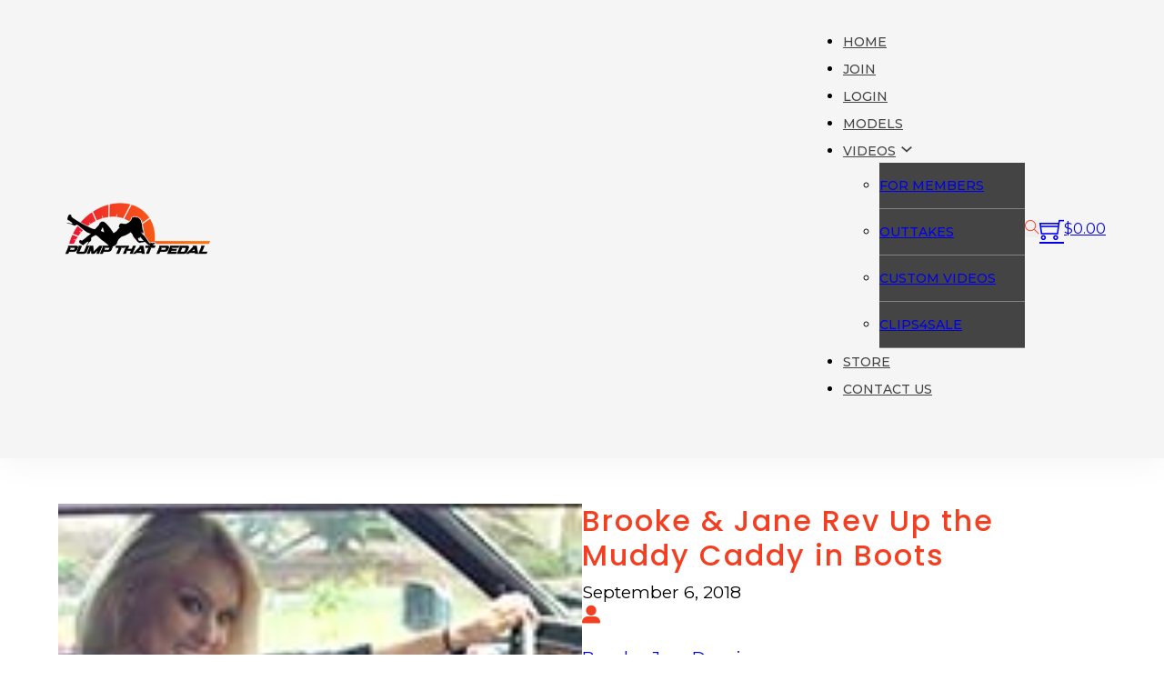

--- FILE ---
content_type: text/html; charset=UTF-8
request_url: https://www.pumpthatpedal.com/video/brookejane_rev_1980cadillac_coldstartthbblackntan
body_size: 20004
content:
<!DOCTYPE html>
<html lang="en-US">
<head>
<meta charset="UTF-8">
<meta name="viewport" content="width=device-width, initial-scale=1">
<meta name='robots' content='index, follow, max-image-preview:large, max-snippet:-1, max-video-preview:-1' />
	<style>img:is([sizes="auto" i], [sizes^="auto," i]) { contain-intrinsic-size: 3000px 1500px }</style>
	
	<!-- This site is optimized with the Yoast SEO Premium plugin v25.3.1 (Yoast SEO v26.3) - https://yoast.com/wordpress/plugins/seo/ -->
	<title>Brooke &amp; Jane Rev Up the Muddy Caddy in Boots - Pump That Pedal</title>
	<link rel="canonical" href="https://www.pumpthatpedal.com/video/brookejane_rev_1980cadillac_coldstartthbblackntan" />
	<script type="application/ld+json" class="yoast-schema-graph">{"@context":"https://schema.org","@graph":[{"@type":"WebPage","@id":"https://www.pumpthatpedal.com/video/brookejane_rev_1980cadillac_coldstartthbblackntan","url":"https://www.pumpthatpedal.com/video/brookejane_rev_1980cadillac_coldstartthbblackntan","name":"Brooke & Jane Rev Up the Muddy Caddy in Boots - Pump That Pedal","isPartOf":{"@id":"https://www.pumpthatpedal.com/#website"},"primaryImageOfPage":{"@id":"https://www.pumpthatpedal.com/video/brookejane_rev_1980cadillac_coldstartthbblackntan#primaryimage"},"image":{"@id":"https://www.pumpthatpedal.com/video/brookejane_rev_1980cadillac_coldstartthbblackntan#primaryimage"},"thumbnailUrl":"https://www.pumpthatpedal.com/wordpress/wp-content/uploads/2018/09/BrookeJane_rev_1980cadillac_coldstartTHBblackNtan-pic2.jpg","datePublished":"2018-09-06T15:27:49+00:00","breadcrumb":{"@id":"https://www.pumpthatpedal.com/video/brookejane_rev_1980cadillac_coldstartthbblackntan#breadcrumb"},"inLanguage":"en-US","potentialAction":[{"@type":"ReadAction","target":["https://www.pumpthatpedal.com/video/brookejane_rev_1980cadillac_coldstartthbblackntan"]}]},{"@type":"ImageObject","inLanguage":"en-US","@id":"https://www.pumpthatpedal.com/video/brookejane_rev_1980cadillac_coldstartthbblackntan#primaryimage","url":"https://www.pumpthatpedal.com/wordpress/wp-content/uploads/2018/09/BrookeJane_rev_1980cadillac_coldstartTHBblackNtan-pic2.jpg","contentUrl":"https://www.pumpthatpedal.com/wordpress/wp-content/uploads/2018/09/BrookeJane_rev_1980cadillac_coldstartTHBblackNtan-pic2.jpg","width":150,"height":150},{"@type":"BreadcrumbList","@id":"https://www.pumpthatpedal.com/video/brookejane_rev_1980cadillac_coldstartthbblackntan#breadcrumb","itemListElement":[{"@type":"ListItem","position":1,"name":"Home","item":"https://www.pumpthatpedal.com/"},{"@type":"ListItem","position":2,"name":"Videos","item":"https://www.pumpthatpedal.com/video"},{"@type":"ListItem","position":3,"name":"Brooke &#038; Jane Rev Up the Muddy Caddy in Boots"}]},{"@type":"WebSite","@id":"https://www.pumpthatpedal.com/#website","url":"https://www.pumpthatpedal.com/","name":"Pump That Pedal","description":"Just another car site...","publisher":{"@id":"https://www.pumpthatpedal.com/#organization"},"potentialAction":[{"@type":"SearchAction","target":{"@type":"EntryPoint","urlTemplate":"https://www.pumpthatpedal.com/?s={search_term_string}"},"query-input":{"@type":"PropertyValueSpecification","valueRequired":true,"valueName":"search_term_string"}}],"inLanguage":"en-US"},{"@type":"Organization","@id":"https://www.pumpthatpedal.com/#organization","name":"Pump That Pedal","url":"https://www.pumpthatpedal.com/","logo":{"@type":"ImageObject","inLanguage":"en-US","@id":"https://www.pumpthatpedal.com/#/schema/logo/image/","url":"https://www.pumpthatpedal.com/wordpress/wp-content/uploads/2022/04/Pump-That-Pedal-e1650952032976.png","contentUrl":"https://www.pumpthatpedal.com/wordpress/wp-content/uploads/2022/04/Pump-That-Pedal-e1650952032976.png","width":625,"height":229,"caption":"Pump That Pedal"},"image":{"@id":"https://www.pumpthatpedal.com/#/schema/logo/image/"},"sameAs":["https://www.facebook.com/PumpThatPedal","https://x.com/pumpthatpedal_","https://www.instagram.com/pumpthatpedal_","https://www.youtube.com/PumpThatPedal","https://www.tiktok.com/pumpthatpedal"]}]}</script>
	<!-- / Yoast SEO Premium plugin. -->


<link rel='dns-prefetch' href='//fonts.googleapis.com' />
<link rel="alternate" type="application/rss+xml" title="Pump That Pedal &raquo; Feed" href="https://www.pumpthatpedal.com/feed" />
<link rel="alternate" type="application/rss+xml" title="Pump That Pedal &raquo; Comments Feed" href="https://www.pumpthatpedal.com/comments/feed" />
<link rel="alternate" type="application/rss+xml" title="Pump That Pedal &raquo; Brooke &#038; Jane Rev Up the Muddy Caddy in Boots Comments Feed" href="https://www.pumpthatpedal.com/video/brookejane_rev_1980cadillac_coldstartthbblackntan/feed" />
<link rel="preconnect" href="https://fonts.gstatic.com/" crossorigin><link rel='stylesheet' id='bricksforge-style-css' href='https://www.pumpthatpedal.com/wordpress/wp-content/plugins/bricksforge/assets/css/style.css?ver=3.0.5' media='all' />
<link rel='stylesheet' id='wp-block-library-css' href='https://www.pumpthatpedal.com/wordpress/wp-content/plugins/gutenberg/build/styles/block-library/style.css?ver=22.0.0' media='all' />
<style id='classic-theme-styles-inline-css'>
/*! This file is auto-generated */
.wp-block-button__link{color:#fff;background-color:#32373c;border-radius:9999px;box-shadow:none;text-decoration:none;padding:calc(.667em + 2px) calc(1.333em + 2px);font-size:1.125em}.wp-block-file__button{background:#32373c;color:#fff;text-decoration:none}
</style>
<link rel='stylesheet' id='ptam-style-css-editor-css' href='https://www.pumpthatpedal.com/wordpress/wp-content/plugins/post-type-archive-mapping/dist/blockstyles.css?ver=all' media='all' />
<style id='global-styles-inline-css'>
:root{--wp--preset--aspect-ratio--square: 1;--wp--preset--aspect-ratio--4-3: 4/3;--wp--preset--aspect-ratio--3-4: 3/4;--wp--preset--aspect-ratio--3-2: 3/2;--wp--preset--aspect-ratio--2-3: 2/3;--wp--preset--aspect-ratio--16-9: 16/9;--wp--preset--aspect-ratio--9-16: 9/16;--wp--preset--color--black: #000000;--wp--preset--color--cyan-bluish-gray: #abb8c3;--wp--preset--color--white: #ffffff;--wp--preset--color--pale-pink: #f78da7;--wp--preset--color--vivid-red: #cf2e2e;--wp--preset--color--luminous-vivid-orange: #ff6900;--wp--preset--color--luminous-vivid-amber: #fcb900;--wp--preset--color--light-green-cyan: #7bdcb5;--wp--preset--color--vivid-green-cyan: #00d084;--wp--preset--color--pale-cyan-blue: #8ed1fc;--wp--preset--color--vivid-cyan-blue: #0693e3;--wp--preset--color--vivid-purple: #9b51e0;--wp--preset--gradient--vivid-cyan-blue-to-vivid-purple: linear-gradient(135deg,rgb(6,147,227) 0%,rgb(155,81,224) 100%);--wp--preset--gradient--light-green-cyan-to-vivid-green-cyan: linear-gradient(135deg,rgb(122,220,180) 0%,rgb(0,208,130) 100%);--wp--preset--gradient--luminous-vivid-amber-to-luminous-vivid-orange: linear-gradient(135deg,rgb(252,185,0) 0%,rgb(255,105,0) 100%);--wp--preset--gradient--luminous-vivid-orange-to-vivid-red: linear-gradient(135deg,rgb(255,105,0) 0%,rgb(207,46,46) 100%);--wp--preset--gradient--very-light-gray-to-cyan-bluish-gray: linear-gradient(135deg,rgb(238,238,238) 0%,rgb(169,184,195) 100%);--wp--preset--gradient--cool-to-warm-spectrum: linear-gradient(135deg,rgb(74,234,220) 0%,rgb(151,120,209) 20%,rgb(207,42,186) 40%,rgb(238,44,130) 60%,rgb(251,105,98) 80%,rgb(254,248,76) 100%);--wp--preset--gradient--blush-light-purple: linear-gradient(135deg,rgb(255,206,236) 0%,rgb(152,150,240) 100%);--wp--preset--gradient--blush-bordeaux: linear-gradient(135deg,rgb(254,205,165) 0%,rgb(254,45,45) 50%,rgb(107,0,62) 100%);--wp--preset--gradient--luminous-dusk: linear-gradient(135deg,rgb(255,203,112) 0%,rgb(199,81,192) 50%,rgb(65,88,208) 100%);--wp--preset--gradient--pale-ocean: linear-gradient(135deg,rgb(255,245,203) 0%,rgb(182,227,212) 50%,rgb(51,167,181) 100%);--wp--preset--gradient--electric-grass: linear-gradient(135deg,rgb(202,248,128) 0%,rgb(113,206,126) 100%);--wp--preset--gradient--midnight: linear-gradient(135deg,rgb(2,3,129) 0%,rgb(40,116,252) 100%);--wp--preset--font-size--small: 13px;--wp--preset--font-size--medium: 20px;--wp--preset--font-size--large: 36px;--wp--preset--font-size--x-large: 42px;--wp--preset--spacing--20: 0.44rem;--wp--preset--spacing--30: 0.67rem;--wp--preset--spacing--40: 1rem;--wp--preset--spacing--50: 1.5rem;--wp--preset--spacing--60: 2.25rem;--wp--preset--spacing--70: 3.38rem;--wp--preset--spacing--80: 5.06rem;--wp--preset--shadow--natural: 6px 6px 9px rgba(0, 0, 0, 0.2);--wp--preset--shadow--deep: 12px 12px 50px rgba(0, 0, 0, 0.4);--wp--preset--shadow--sharp: 6px 6px 0px rgba(0, 0, 0, 0.2);--wp--preset--shadow--outlined: 6px 6px 0px -3px rgb(255, 255, 255), 6px 6px rgb(0, 0, 0);--wp--preset--shadow--crisp: 6px 6px 0px rgb(0, 0, 0);}:where(.is-layout-flex){gap: 0.5em;}:where(.is-layout-grid){gap: 0.5em;}body .is-layout-flex{display: flex;}.is-layout-flex{flex-wrap: wrap;align-items: center;}.is-layout-flex > :is(*, div){margin: 0;}body .is-layout-grid{display: grid;}.is-layout-grid > :is(*, div){margin: 0;}:where(.wp-block-columns.is-layout-flex){gap: 2em;}:where(.wp-block-columns.is-layout-grid){gap: 2em;}:where(.wp-block-post-template.is-layout-flex){gap: 1.25em;}:where(.wp-block-post-template.is-layout-grid){gap: 1.25em;}.has-black-color{color: var(--wp--preset--color--black) !important;}.has-cyan-bluish-gray-color{color: var(--wp--preset--color--cyan-bluish-gray) !important;}.has-white-color{color: var(--wp--preset--color--white) !important;}.has-pale-pink-color{color: var(--wp--preset--color--pale-pink) !important;}.has-vivid-red-color{color: var(--wp--preset--color--vivid-red) !important;}.has-luminous-vivid-orange-color{color: var(--wp--preset--color--luminous-vivid-orange) !important;}.has-luminous-vivid-amber-color{color: var(--wp--preset--color--luminous-vivid-amber) !important;}.has-light-green-cyan-color{color: var(--wp--preset--color--light-green-cyan) !important;}.has-vivid-green-cyan-color{color: var(--wp--preset--color--vivid-green-cyan) !important;}.has-pale-cyan-blue-color{color: var(--wp--preset--color--pale-cyan-blue) !important;}.has-vivid-cyan-blue-color{color: var(--wp--preset--color--vivid-cyan-blue) !important;}.has-vivid-purple-color{color: var(--wp--preset--color--vivid-purple) !important;}.has-black-background-color{background-color: var(--wp--preset--color--black) !important;}.has-cyan-bluish-gray-background-color{background-color: var(--wp--preset--color--cyan-bluish-gray) !important;}.has-white-background-color{background-color: var(--wp--preset--color--white) !important;}.has-pale-pink-background-color{background-color: var(--wp--preset--color--pale-pink) !important;}.has-vivid-red-background-color{background-color: var(--wp--preset--color--vivid-red) !important;}.has-luminous-vivid-orange-background-color{background-color: var(--wp--preset--color--luminous-vivid-orange) !important;}.has-luminous-vivid-amber-background-color{background-color: var(--wp--preset--color--luminous-vivid-amber) !important;}.has-light-green-cyan-background-color{background-color: var(--wp--preset--color--light-green-cyan) !important;}.has-vivid-green-cyan-background-color{background-color: var(--wp--preset--color--vivid-green-cyan) !important;}.has-pale-cyan-blue-background-color{background-color: var(--wp--preset--color--pale-cyan-blue) !important;}.has-vivid-cyan-blue-background-color{background-color: var(--wp--preset--color--vivid-cyan-blue) !important;}.has-vivid-purple-background-color{background-color: var(--wp--preset--color--vivid-purple) !important;}.has-black-border-color{border-color: var(--wp--preset--color--black) !important;}.has-cyan-bluish-gray-border-color{border-color: var(--wp--preset--color--cyan-bluish-gray) !important;}.has-white-border-color{border-color: var(--wp--preset--color--white) !important;}.has-pale-pink-border-color{border-color: var(--wp--preset--color--pale-pink) !important;}.has-vivid-red-border-color{border-color: var(--wp--preset--color--vivid-red) !important;}.has-luminous-vivid-orange-border-color{border-color: var(--wp--preset--color--luminous-vivid-orange) !important;}.has-luminous-vivid-amber-border-color{border-color: var(--wp--preset--color--luminous-vivid-amber) !important;}.has-light-green-cyan-border-color{border-color: var(--wp--preset--color--light-green-cyan) !important;}.has-vivid-green-cyan-border-color{border-color: var(--wp--preset--color--vivid-green-cyan) !important;}.has-pale-cyan-blue-border-color{border-color: var(--wp--preset--color--pale-cyan-blue) !important;}.has-vivid-cyan-blue-border-color{border-color: var(--wp--preset--color--vivid-cyan-blue) !important;}.has-vivid-purple-border-color{border-color: var(--wp--preset--color--vivid-purple) !important;}.has-vivid-cyan-blue-to-vivid-purple-gradient-background{background: var(--wp--preset--gradient--vivid-cyan-blue-to-vivid-purple) !important;}.has-light-green-cyan-to-vivid-green-cyan-gradient-background{background: var(--wp--preset--gradient--light-green-cyan-to-vivid-green-cyan) !important;}.has-luminous-vivid-amber-to-luminous-vivid-orange-gradient-background{background: var(--wp--preset--gradient--luminous-vivid-amber-to-luminous-vivid-orange) !important;}.has-luminous-vivid-orange-to-vivid-red-gradient-background{background: var(--wp--preset--gradient--luminous-vivid-orange-to-vivid-red) !important;}.has-very-light-gray-to-cyan-bluish-gray-gradient-background{background: var(--wp--preset--gradient--very-light-gray-to-cyan-bluish-gray) !important;}.has-cool-to-warm-spectrum-gradient-background{background: var(--wp--preset--gradient--cool-to-warm-spectrum) !important;}.has-blush-light-purple-gradient-background{background: var(--wp--preset--gradient--blush-light-purple) !important;}.has-blush-bordeaux-gradient-background{background: var(--wp--preset--gradient--blush-bordeaux) !important;}.has-luminous-dusk-gradient-background{background: var(--wp--preset--gradient--luminous-dusk) !important;}.has-pale-ocean-gradient-background{background: var(--wp--preset--gradient--pale-ocean) !important;}.has-electric-grass-gradient-background{background: var(--wp--preset--gradient--electric-grass) !important;}.has-midnight-gradient-background{background: var(--wp--preset--gradient--midnight) !important;}.has-small-font-size{font-size: var(--wp--preset--font-size--small) !important;}.has-medium-font-size{font-size: var(--wp--preset--font-size--medium) !important;}.has-large-font-size{font-size: var(--wp--preset--font-size--large) !important;}.has-x-large-font-size{font-size: var(--wp--preset--font-size--x-large) !important;}
:where(.wp-block-columns.is-layout-flex){gap: 2em;}:where(.wp-block-columns.is-layout-grid){gap: 2em;}
:root :where(.wp-block-pullquote){font-size: 1.5em;line-height: 1.6;}
:where(.wp-block-post-template.is-layout-flex){gap: 1.25em;}:where(.wp-block-post-template.is-layout-grid){gap: 1.25em;}
:where(.wp-block-term-template.is-layout-flex){gap: 1.25em;}:where(.wp-block-term-template.is-layout-grid){gap: 1.25em;}
</style>
<link rel='stylesheet' id='pmpro_frontend_base-css' href='https://www.pumpthatpedal.com/wordpress/wp-content/plugins/paid-memberships-pro-3.4.4/css/frontend/base.css?ver=3.4.4' media='all' />
<link rel='stylesheet' id='pmpro_frontend_variation_1-css' href='https://www.pumpthatpedal.com/wordpress/wp-content/plugins/paid-memberships-pro-3.4.4/css/frontend/variation_1.css?ver=3.4.4' media='all' />
<link rel='stylesheet' id='pmpro-advanced-levels-styles-css' href='https://www.pumpthatpedal.com/wordpress/wp-content/plugins/pmpro-advanced-levels-shortcode/css/pmpro-advanced-levels.css?ver=6.8.3' media='all' />
<link rel='stylesheet' id='pmprodev-css' href='https://www.pumpthatpedal.com/wordpress/wp-content/plugins/pmpro-toolkit/css/pmprodev.css?ver=6.8.3' media='all' />
<link rel='stylesheet' id='searchandfilter-css' href='https://www.pumpthatpedal.com/wordpress/wp-content/plugins/search-filter/style.css?ver=1' media='all' />
<style id='woocommerce-inline-inline-css'>
.woocommerce form .form-row .required { visibility: visible; }
</style>
<link rel='stylesheet' id='aws-style-css' href='https://www.pumpthatpedal.com/wordpress/wp-content/plugins/advanced-woo-search/assets/css/common.min.css?ver=3.47' media='all' />
<link rel='stylesheet' id='yith_wcbm_badge_style-css' href='https://www.pumpthatpedal.com/wordpress/wp-content/plugins/yith-woocommerce-badges-management/assets/css/frontend.css?ver=3.20.0' media='all' />
<style id='yith_wcbm_badge_style-inline-css'>
.yith-wcbm-badge.yith-wcbm-badge-text.yith-wcbm-badge-14707 {
				top: 0; left: 0; 
				
				-ms-transform: ; 
				-webkit-transform: ; 
				transform: ;
				padding: 0px 0px 15px 0px;
				background-color:#ff0000; border-radius: 0px 0px 10px 0px; width:50px; height:30px;
			}.yith-wcbm-badge.yith-wcbm-badge-text.yith-wcbm-badge-14740 {
				top: 0; right: 0; 
				
				-ms-transform: ; 
				-webkit-transform: ; 
				transform: ;
				padding: 0px 0px 0px 0px;
				background-color:#ff0000; border-radius: 0px 0px 0px 0px; width:50px; height:20px;
			}
</style>
<link rel='stylesheet' id='yith-gfont-open-sans-css' href='https://www.pumpthatpedal.com/wordpress/wp-content/plugins/yith-woocommerce-badges-management/assets/fonts/open-sans/style.css?ver=3.20.0' media='all' />
<link rel='stylesheet' id='brands-styles-css' href='https://www.pumpthatpedal.com/wordpress/wp-content/plugins/woocommerce/assets/css/brands.css?ver=10.3.4' media='all' />
<link rel='stylesheet' id='dgwt-wcas-style-css' href='https://www.pumpthatpedal.com/wordpress/wp-content/plugins/ajax-search-for-woocommerce/assets/css/style.min.css?ver=1.31.0' media='all' />
<link rel='stylesheet' id='bricks-frontend-css' href='https://www.pumpthatpedal.com/wordpress/wp-content/themes/bricks/assets/css/frontend.min.css?ver=1746539912' media='all' />
<style id='bricks-frontend-inline-css'>
:root { --x-modal-transition: 200ms; --x-modal-translatey: 10%; --x-modal-translatex: 0; --x-modal-scale: 1; --x-modal-close-translatey: -5%; --x-modal-close-translatex: 0; --x-modal-close-scale: 1; } .x-modal { display: none;} [data-x-modal] { position: absolute;}.x-modal.x-modal_open { display: block;}.x-modal_backdrop { background-color: rgba(0,0,0,.2); position: fixed!important; top: 0; left: 0; top: 0; left: 0; right: 0; bottom: 0; z-index: 1004; display: block; will-change: opacity; padding: 20px; text-align: center;}component.x-modal { display: block; transform: none!important;}component.x-modal .x-modal_backdrop { z-index: 998;}.x-modal_backdrop::before { content: ""; display: inline-block; font-size: 0; height: 100%; vertical-align: middle; width: 0;}.x-modal_backdrop .x-modal_container { display: inline-block!important;;}.x-modal_container { max-height: 100vh; max-height: calc(100dvh - 40px); overflow-y: auto; box-sizing: border-box; position: relative; text-align: left; max-width: 100%; width: 600px; vertical-align: middle; pointer-events: auto;}@supports (padding-top: env(safe-area-inset-top)) { .x-modal_container { --safe-area-inset-bottom: env(safe-area-inset-bottom); max-height: calc(100% + var(--safe-area-inset-bottom))!important; }}.x-modal_content { background-color: #fff; padding: 30px; width: 100%; max-width: 100%; display: flex; flex-direction: column;}.x-modal_close { background: transparent; border: 0; box-shadow: none; position: absolute; top: 0; right: 0; cursor: pointer; display: flex; align-items: center; line-height: 1; font-size: 14px; color: #666; padding: 10px; margin: 10px; transition: all .3s ease;}:where(body.rtl) .x-modal_close { right: auto; left: 0;}.x-modal_close-text { margin-right: 10px;}.x-modal_close-icon { pointer-events: none;}@keyframes mmfadeIn { from { opacity: 0; } to { opacity: 1; }}@keyframes mmfadeOut { from { opacity: 1; } to { opacity: 0; }}@keyframes mmslideIn { from { transform: translate( var(--x-modal-translatex), var(--x-modal-translatey) ) scale( var(--x-modal-scale) ); -webkit-transform: translate( var(--x-modal-translatex), var(--x-modal-translatey) ) scale( var(--x-modal-scale) ); } to { transform: translate(0,0) scale(1); -webkit-transform: translate(0,0) scale(1); }}@keyframes mmslideOut { from { transform: translate(0,0) scale(1); -webkit-transform: translate(0,0) scale(1); } to { transform: translate( var(--x-modal-close-translatex), var(--x-modal-close-translatey) ) scale( var(--x-modal-close-scale) ); -webkit-transform: translate( var(--x-modal-close-translatex), var(--x-modal-close-translatey) ) scale( var(--x-modal-close-scale) ); }}.x-modal[aria-hidden="false"] .x-modal_backdrop {animation: mmfadeIn var(--x-modal-transition) cubic-bezier(0.0, 0.0, 0.2, 1);}.x-modal[aria-hidden="true"] .x-modal_backdrop {animation: mmfadeOut var(--x-modal-transition) cubic-bezier(0.0, 0.0, 0.2, 1);}.x-modal[aria-hidden="false"] .x-modal_container {animation: mmslideIn var(--x-modal-transition) cubic-bezier(0, 0, .2, 1);}.x-modal[aria-hidden="true"] .x-modal_container {animation: mmslideOut var(--x-modal-transition) cubic-bezier(0, 0, .2, 1);}@media (prefers-reduced-motion: reduce) { .x-modal[data-x-modal*=notransition] .x-modal_backdrop, .x-modal[data-x-modal*=notransition] .x-modal_container { --x-modal-transition: 0; } .x-modal[data-x-modal*=fade][aria-hidden="false"] .x-modal_container { animation: mmfadeIn var(--x-modal-transition) cubic-bezier(0, 0, .2, 1); } .x-modal[data-x-modal*=fade][aria-hidden="true"] .x-modal_container { animation: mmfadeOut var(--x-modal-transition) cubic-bezier(0, 0, .2, 1); }}.brx-body.iframe .x-modal[data-id] { display: block; transform: none!important;} .brx-body.iframe .x-modal.brx-draggable.is-empty { min-height: 0; min-width: 0;}.brx-body.iframe .x-modal_container { transition: transform var(--x-modal-transition) ease, opacity var(--x-modal-transition) ease; -webkit-transition: -webkit-transform var(--x-modal-transition) ease, opacity var(--x-modal-transition) ease; } .brx-body.iframe .x-modal_preview-start .x-modal_container { opacity: 0.4; transform: translate( var(--x-modal-translatex), var(--x-modal-translatey) ) scale( var(--x-modal-scale) ); -webkit-transform: translate( var(--x-modal-translatex), var(--x-modal-translatey) ) scale( var(--x-modal-scale) );}.brx-body.iframe .x-modal_preview-end .x-modal_container,.brx-body.iframe .x-modal_preview.x-modal_preview-end .x-modal_container { opacity: 0.4; transform: translate( var(--x-modal-close-translatex), var(--x-modal-close-translatey) ) scale( var(--x-modal-close-scale) ); -webkit-transform: translate( var(--x-modal-close-translatex), var(--x-modal-close-translatey) ) scale( var(--x-modal-close-scale) );}.brx-body.iframe .x-modal { transform: none!important;}.brx-body.iframe .x-modal .x-modal_close-text { min-width: 0!important;}
</style>
<link rel='stylesheet' id='bricks-child-css' href='https://www.pumpthatpedal.com/wordpress/wp-content/themes/bricks-pumpthatpedal/style.css?ver=1746539833' media='all' />
<link rel='stylesheet' id='bricks-woocommerce-css' href='https://www.pumpthatpedal.com/wordpress/wp-content/themes/bricks/assets/css/integrations/woocommerce.min.css?ver=1746539912' media='all' />
<link rel='stylesheet' id='bricks-font-awesome-6-brands-css' href='https://www.pumpthatpedal.com/wordpress/wp-content/themes/bricks/assets/css/libs/font-awesome-6-brands.min.css?ver=1746539912' media='all' />
<link rel='stylesheet' id='bricks-font-awesome-6-css' href='https://www.pumpthatpedal.com/wordpress/wp-content/themes/bricks/assets/css/libs/font-awesome-6.min.css?ver=1746539912' media='all' />
<link rel='stylesheet' id='bricks-ionicons-css' href='https://www.pumpthatpedal.com/wordpress/wp-content/themes/bricks/assets/css/libs/ionicons.min.css?ver=1746539912' media='all' />
<link rel='stylesheet' id='bricks-themify-icons-css' href='https://www.pumpthatpedal.com/wordpress/wp-content/themes/bricks/assets/css/libs/themify-icons.min.css?ver=1746539912' media='all' />
<style id='bricks-frontend-inline-inline-css'>
html {scroll-behavior: smooth}:root {} .brxe-section {padding-top: 50px; padding-bottom: 50px; column-gap: 5%; row-gap: 30px} .brxe-container {width: 90%; max-width: 1250px; column-gap: 4%; row-gap: 30px} .woocommerce main.site-main {width: 90%} #brx-content.wordpress {width: 90%; max-width: 1250px} body {font-family: "Montserrat"; font-size: 16px; font-weight: 400; line-height: 1.9; color: var(--bricks-color-cfjxhm)} h1, h2, h3, h4, h5, h6 {font-family: "Poppins"; font-weight: 700; line-height: 1.2; color: var(--bricks-color-rafiun)} h1 {font-size: 3em; color: var(--bricks-color-abytce); font-family: "Anton"; font-weight: 400; letter-spacing: 2px} h2 {font-size: 45px; text-transform: capitalize} h3 {font-size: 18px; font-weight: 500; text-align: left} h4 {font-family: "Anton"; font-size: 3em; color: var(--bricks-color-abytce); letter-spacing: 2px} .bricks-button:not([class*="bricks-background-"]):not([class*="bricks-color-"]):not(.outline) {background-color: var(--bricks-color-abytce)} .bricks-button {transition: all 0.3s ease-in; color: var(--bricks-color-agahdi); text-transform: uppercase; font-size: 15px; letter-spacing: 1px; padding-top: 15px; padding-right: 40px; padding-bottom: 15px; padding-left: 40px; border: 0; border-style: none} :root .bricks-button[class*="primary"] {color: var(--bricks-color-agahdi); font-size: 15px} .bricks-button.md {padding-top: 19px; padding-bottom: 18px} .bricks-button:not([class*="bricks-background-"]):not([class*="bricks-color-"]):not(.outline):hover {background-color: var(--bricks-color-rafiun)} :root .bricks-button[class*="primary"]:not(.outline):hover {background-color: var(--bricks-color-rafiun)} :root .bricks-button[class*="primary"]:hover {color: var(--bricks-color-agahdi)} :root .bricks-button[class*="secondary"]:not(.outline) {background-color: var(--bricks-color-rafiun)} :root .bricks-button[class*="secondary"] {color: var(--bricks-color-agahdi); font-size: 15px} :root .bricks-button[class*="secondary"]:not(.outline):hover {background-color: var(--bricks-color-agahdi)} :root .bricks-button[class*="secondary"]:hover {color: var(--bricks-color-abytce)} :root .bricks-button[class*="light"]:not(.outline):not(.bricks-lightbox) {background-color: var(--bricks-color-agahdi)} :root .bricks-button[class*="light"]:not(.bricks-lightbox) {color: var(--bricks-color-abytce); font-size: 15px} :root .bricks-button[class*="light"]:not(.outline):not(.bricks-lightbox):hover {background-color: var(--bricks-color-abytce)} :root .bricks-button[class*="light"]:not(.bricks-lightbox):hover {color: var(--bricks-color-agahdi)} .bricks-button.lg {padding-top: 15px; padding-right: 40px; padding-bottom: 12px; padding-left: 40px} :root .bricks-button[class*="primary"]:not(.outline) {background-color: var(--bricks-color-abytce)} :root .bricks-button[class*="dark"] {color: var(--bricks-color-agahdi); border: 0; border-style: none} :root .bricks-button[class*="dark"]:not(.outline) {background-color: var(--bricks-color-cfjxhm)}.woocommerce .button, body:not(.woocommerce) .product_type_variable, body:not(.woocommerce) .product_type_grouped, body:not(.woocommerce) .product_type_external, body:not(.woocommerce) .product_type_simple, body:not(.woocommerce) .brx-popup-content:not(.woocommerce) form.cart .single_add_to_cart_button {color: var(--bricks-color-agahdi); text-transform: uppercase; font-weight: 400; letter-spacing: 1px; font-size: 15px; text-decoration: none; line-height: 1; padding-top: 15px; padding-right: 40px; padding-bottom: 12px; padding-left: 40px; background-color: var(--bricks-color-abytce)}.woocommerce .button:hover, body:not(.woocommerce) .product_type_variable:hover, body:not(.woocommerce) .product_type_grouped:hover, body:not(.woocommerce) .product_type_external:hover, body:not(.woocommerce) .product_type_simple:hover, body:not(.woocommerce) .brx-popup-content:not(.woocommerce) form.cart .single_add_to_cart_button:hover {background-color: var(--bricks-color-rafiun); color: var(--bricks-color-agahdi)}:root .bricks-color-primary {color: var(--bricks-color-abytce)}:root .bricks-background-primary {background-color: var(--bricks-color-abytce)}:root .bricks-color-secondary {color: var(--bricks-color-agahdi)}:root .bricks-background-secondary {background-color: var(--bricks-color-agahdi)}:root .bricks-color-light {color: var(--bricks-color-agahdi)}:root .bricks-background-light {background-color: var(--bricks-color-agahdi)}:root .bricks-color-dark {color: var(--bricks-color-cfjxhm)}:root .bricks-background-dark {background-color: var(--bricks-color-cfjxhm)}:root .bricks-color-muted {color: var(--bricks-color-rafiun)}:root .bricks-background-muted {background-color: var(--bricks-color-rafiun)}:root * {border-color: var(--bricks-color-asamed)}:root .bricks-color-info {color: var(--bricks-color-abytce)}:root .bricks-background-info {background-color: var(--bricks-color-abytce)}:root .bricks-color-success {color: var(--bricks-color-abytce)}:root .bricks-background-success {background-color: var(--bricks-color-abytce)}:root .bricks-color-warning {color: #ff0000}:root .bricks-background-warning {background-color: #ff0000}:root .bricks-color-danger {color: #ff0000}:root .bricks-background-danger {background-color: #ff0000}.brxe-alert.info {background-color: var(--bricks-color-abytce); color: var(--bricks-color-agahdi)}.brxe-alert.success {background-color: var(--bricks-color-abytce); color: var(--bricks-color-agahdi)} .brxe-block {column-gap: 3%; row-gap: 15px} .brxe-div {row-gap: 10px; column-gap: 3%}.brxe-form .bricks-button {background-color: var(--bricks-color-abytce)}.woocommerce-notices-wrapper .woocommerce-error, .woocommerce-NoticeGroup .woocommerce-error {background-color: #ff0000; color: var(--bricks-color-agahdi); font-weight: 400}.woocommerce-notices-wrapper .woocommerce-error a, .woocommerce-NoticeGroup .woocommerce-error a.button {color: var(--bricks-color-cfjxhm); padding-top: 20px; padding-right: 20px; padding-bottom: 20px; padding-left: 20px; background-color: #ffffff}.woocommerce-notices-wrapper .woocommerce-message, .woocommerce-NoticeGroup .woocommerce-message {color: var(--bricks-color-agahdi); font-weight: 600; padding-top: 20px; padding-right: 20px; padding-bottom: 20px; padding-left: 20px; background-color: #26bd00}.woocommerce-notices-wrapper .woocommerce-info a, .woocommerce-NoticeGroup .woocommerce-info a.button, .woocommerce-info a, .woocommerce-info a.button {padding-top: 20px; padding-right: 20px; padding-bottom: 20px; padding-left: 20px; color: var(--bricks-color-cfjxhm); text-decoration: none; background-color: #ffffff}.woocommerce-notices-wrapper .woocommerce-info, .woocommerce-NoticeGroup .woocommerce-info, .woocommerce-info {padding-top: 20px; padding-right: 20px; padding-bottom: 20px; padding-left: 20px; color: #ffffff; background-color: var(--bricks-color-cfjxhm)}.woocommerce-notices-wrapper .woocommerce-message a, .woocommerce-NoticeGroup .woocommerce-message a.button {padding-top: 20px; padding-right: 20px; padding-bottom: 20px; padding-left: 20px; color: var(--bricks-color-cfjxhm); background-color: #ffffff} :where(.brxe-accordion .accordion-content-wrapper) a, :where(.brxe-icon-box .content) a, :where(.brxe-list) a, :where(.brxe-post-content):not([data-source="bricks"]) a, :where(.brxe-posts .dynamic p) a, :where(.brxe-shortcode) a, :where(.brxe-tabs .tab-content) a, :where(.brxe-team-members) .description a, :where(.brxe-testimonials) .testimonial-content-wrapper a, :where(.brxe-text) a, :where(a.brxe-text), :where(.brxe-text-basic) a, :where(a.brxe-text-basic), :where(.brxe-post-comments) .comment-content a, .brxe-product-content a, .brxe-product-short-description a, .brxe-product-tabs .woocommerce-Tabs-panel a {color: var(--bricks-color-abytce); text-decoration: underline}@media (max-width: 991px) { .brxe-section {padding-top: 80px; padding-bottom: 80px} h1 {font-size: 60px} h2 {font-size: 40px}}@media (max-width: 767px) { h1 {font-size: 40px} h2 {font-size: 35px} h3 {font-size: 16px}}@media (max-width: 478px) { .brxe-section {padding-top: 60px; padding-bottom: 60px} h1 {font-size: 35px} h3 {font-size: 15px; line-height: 1.5} body {font-size: 14px} h4 {font-size: 23px} :root .bricks-button[class*="primary"] {font-size: 14px} :root .bricks-button[class*="secondary"] {font-size: 14px} :root .bricks-button[class*="light"]:not(.bricks-lightbox) {font-size: 14px}}.ba-fashion-header.brxe-section {padding-top: 15px; padding-bottom: 15px; flex-direction: column; align-self: center !important; justify-content: center; align-items: center; background-color: var(--bricks-color-agahdi)}@media (max-width: 478px) {.ba-fashion-header.brxe-section {padding-top: 5px; padding-bottom: 5px}}.ba-fashion-header__inner.brxe-container {display: flex; grid-template-columns: 40% 16% 40%; grid-gap: 20px; flex-direction: row}@media (max-width: 767px) {.ba-fashion-header__inner.brxe-container {grid-template-columns: repeat(3, minmax(0, 1fr)); flex-direction: column; align-self: center !important; justify-content: center; align-items: center}}.ba-fashion-header__logo-wrapper.brxe-block {flex-direction: column; align-self: center !important; justify-content: center; align-items: flex-start; max-width: 170px}.ba-fashion-header__logo.brxe-logo .bricks-site-logo {width: 170px}.ba-fashion-header__nav-menu-wrapper.brxe-block {flex-direction: row; align-self: stretch !important; width: 100%; align-items: center; justify-content: flex-end; display: flex; column-gap: 0px}.ba-fashion-header__nav-menu.brxe-nav-menu .bricks-nav-menu > li {margin-left: 0}.ba-fashion-header__nav-menu.brxe-nav-menu .bricks-nav-menu {gap: 15px}.ba-fashion-header__nav-menu.brxe-nav-menu .bricks-nav-menu > li > a {justify-content: flex-start; color: var(--bricks-color-rafiun); font-weight: 500; font-size: 14px; text-transform: uppercase}.ba-fashion-header__nav-menu.brxe-nav-menu .bricks-nav-menu > li > .brx-submenu-toggle {justify-content: flex-start}.ba-fashion-header__nav-menu.brxe-nav-menu .bricks-nav-menu > li > .brx-submenu-toggle > * {color: var(--bricks-color-rafiun); font-weight: 500; font-size: 14px; text-transform: uppercase}.ba-fashion-header__nav-menu.brxe-nav-menu .bricks-nav-menu .sub-menu .menu-item {background-color: var(--bricks-color-rafiun)}.ba-fashion-header__nav-menu.brxe-nav-menu .bricks-nav-menu .sub-menu > li {border-bottom: 1px solid rgba(251, 250, 249, 0.35)}.ba-fashion-header__nav-menu.brxe-nav-menu .bricks-nav-menu .sub-menu .menu-item:hover {background-color: var(--bricks-color-abytce)}.ba-fashion-header__nav-menu.brxe-nav-menu .bricks-nav-menu .sub-menu > li > a {font-weight: 500; font-size: 14px; line-height: 1.8}.ba-fashion-header__nav-menu.brxe-nav-menu .bricks-nav-menu .sub-menu > li > .brx-submenu-toggle > * {font-weight: 500; font-size: 14px; line-height: 1.8}.ba-fashion-header__nav-menu.brxe-nav-menu .bricks-nav-menu > li > .sub-menu.caret::before {border-width: 20px; border-bottom-color: var(--bricks-color-rafiun); left: 20px}.ba-fashion-header__nav-menu.brxe-nav-menu .bricks-nav-menu .brx-submenu-toggle button {margin-top: -4px; margin-left: 5px}.ba-fashion-header__nav-menu.brxe-nav-menu .bricks-mobile-menu-wrapper:before {background-color: var(--bricks-color-rafiun)}.ba-fashion-header__nav-menu.brxe-nav-menu .bricks-mobile-menu > li > a {padding-right: 20px; padding-left: 20px}.ba-fashion-header__nav-menu.brxe-nav-menu .bricks-mobile-menu > li > .brx-submenu-toggle > * {padding-right: 20px; padding-left: 20px}.ba-fashion-header__nav-menu.brxe-nav-menu .bricks-mobile-menu .sub-menu > .menu-item > a {padding-right: 25px; padding-left: 25px}.ba-fashion-header__nav-menu.brxe-nav-menu .bricks-mobile-menu .sub-menu > .menu-item > .brx-submenu-toggle > * {padding-right: 25px; padding-left: 25px}.ba-fashion-header__nav-menu.brxe-nav-menu .bricks-mobile-menu > .menu-item-has-children .brx-submenu-toggle button {color: var(--bricks-color-hklbzx)}.ba-fashion-header__nav-menu.brxe-nav-menu .bricks-mobile-menu-wrapper {justify-content: flex-start; text-align: left}.ba-fashion-header__nav-menu.brxe-nav-menu .bricks-mobile-menu-toggle {color: var(--bricks-color-abytce)}.ba-fashion-header__nav-menu.brxe-nav-menu .bricks-nav-menu .sub-menu a {padding-top: 10px; padding-bottom: 10px}.ba-fashion-header__nav-menu.brxe-nav-menu .bricks-nav-menu .sub-menu button {padding-top: 10px; padding-bottom: 10px}.ba-fashion-header__nav-menu.brxe-nav-menu .bricks-nav-menu .sub-menu > .current-menu-item > a {background-color: var(--bricks-color-abytce)}.ba-fashion-header__nav-menu.brxe-nav-menu .bricks-nav-menu .sub-menu > .current-menu-item > .brx-submenu-toggle {background-color: var(--bricks-color-abytce)}.ba-fashion-header__nav-menu.brxe-nav-menu .bricks-nav-menu .sub-menu > .current-menu-ancestor > a {background-color: var(--bricks-color-abytce)}.ba-fashion-header__nav-menu.brxe-nav-menu .bricks-nav-menu .sub-menu > .current-menu-ancestor > .brx-submenu-toggle {background-color: var(--bricks-color-abytce)}.ba-fashion-footer.brxe-section {padding-top: 30px; flex-direction: column; align-self: center !important; justify-content: center; align-items: center; row-gap: 30px; background-color: var(--bricks-color-qcdtio); margin-bottom: 0}@media (max-width: 478px) {.ba-fashion-footer.brxe-section {padding-top: 20px; row-gap: 20px}}.ba-fashion-footer-links__inner.brxe-container {display: grid; align-items: initial; grid-template-columns: repeat(3, minmax(0, 1fr)); justify-items: space-between; align-items: stretch; justify-content: space-between; align-content: stretch; padding-top: 30px; padding-bottom: 30px; border-top: 1px solid var(--bricks-color-hklbzx); border-bottom: 1px solid var(--bricks-color-hklbzx); grid-gap: 25px}@media (max-width: 991px) {.ba-fashion-footer-links__inner.brxe-container {grid-template-columns: repeat(2, minmax(0, 1fr))}}@media (max-width: 478px) {.ba-fashion-footer-links__inner.brxe-container {grid-gap: 15px; padding-top: 20px; padding-bottom: 20px}}.ba-fashion-footer-links__grid-wrapper.brxe-block {flex-direction: column; align-self: stretch !important; width: 100%; justify-content: flex-start; align-items: flex-start}.ba-fashion-footer-links__grid-heading.brxe-heading {font-weight: 600}.ba-fashion-footer-copyright__grid-image.brxe-image:not(.tag), .ba-fashion-footer-copyright__grid-image.brxe-image img {object-fit: cover}.ba-fashion-footer-copyright__inner.brxe-container {display: grid; align-items: initial; grid-template-columns: repeat(1, minmax(0, 1fr)); justify-items: space-between; align-items: stretch; justify-content: space-between; align-content: stretch}@media (max-width: 767px) {.ba-fashion-footer-copyright__inner.brxe-container {grid-template-columns: repeat(1, minmax(0, 1fr)); grid-gap: 15px}}.ba-fashion-footer-copyright__grid-wrapper.brxe-block {flex-direction: row; align-self: stretch !important; width: 100%; align-items: center}@media (max-width: 767px) {.ba-fashion-footer-copyright__grid-wrapper.brxe-block {align-self: center !important; justify-content: center; align-items: center}}@media (max-width: 767px) {.ba-fashion-footer-copyright__grid-text.brxe-heading {text-align: center}}// Order Recieived Page section.woocommerce-order-details, section.woocommerce-customer-details { display: none !important; }:root {--bricks-color-4c0774: #f5f5f5;--bricks-color-5771bc: #e0e0e0;--bricks-color-d5fc5a: #9e9e9e;--bricks-color-27f9c9: #616161;--bricks-color-a00b4c: #424242;--bricks-color-db3222: #212121;--bricks-color-d4a60a: #ffeb3b;--bricks-color-705929: #ffc107;--bricks-color-e696fc: #ff9800;--bricks-color-1d6536: #ff5722;--bricks-color-9b65e5: #f44336;--bricks-color-5b65d9: #9c27b0;--bricks-color-f500c5: #2196f3;--bricks-color-c2dfce: #03a9f4;--bricks-color-218513: #81D4FA;--bricks-color-9d997e: #4caf50;--bricks-color-122aa8: #8bc34a;--bricks-color-613161: #cddc39;--bricks-color-abytce: #f33f21;--bricks-color-rafiun: #444444;--bricks-color-agahdi: #f5f5f5;--bricks-color-cfjxhm: #030303;--bricks-color-qcdtio: #faf9f7;--bricks-color-hklbzx: #f9e6ec;--bricks-color-asamed: rgba(110, 130, 208, 0.15);}@media (max-width: 991px) {#brxe-179b4d .bricks-nav-menu-wrapper { display: none; }#brxe-179b4d .bricks-mobile-menu-toggle { display: block; }}#brxe-179b4d {text-transform: uppercase}#brxe-179b4d .bricks-mobile-menu > .menu-item-has-children .brx-submenu-toggle button {color: var(--bricks-color-agahdi); font-size: 14px}#brxe-179b4d.show-mobile-menu .bricks-mobile-menu-toggle {display: none !important}#brxe-179b4d .bricks-nav-menu > li > .sub-menu.caret::before {border-width: 10px}@media (max-width: 991px) {#brxe-179b4d .bricks-nav-menu > li > a {font-size: 13px}#brxe-179b4d .bricks-nav-menu > li > .brx-submenu-toggle > * {font-size: 13px}}#brxe-e006b3 button {color: var(--bricks-color-abytce)}#brxe-caf45f .cart-detail .woocommerce-mini-cart__buttons .button {background-color: var(--bricks-color-abytce); color: var(--bricks-color-agahdi)}#brxe-caf45f .woocommerce-mini-cart-item a:not(.remove) {font-size: 1em; font-weight: 400}#brxe-caf45f .woocommerce-mini-cart-item .quantity {font-size: 1.1em; font-weight: 600}#brxe-caf45f .cart-count {background-color: var(--bricks-color-abytce)}#brxe-caf45f .cart-detail img {width: 150px}#brxe-caf45f .mini-cart-link {flex-direction: row}#brxe-caf45f .cart-detail {border: 2px solid var(--bricks-color-cfjxhm)}#brxe-caf45f .bricks-mini-cart-close > * {color: var(--bricks-color-abytce); font-size: 1.6em}#brxe-caf45f .bricks-mini-cart-close {padding-top: 10px; padding-right: 10px; padding-bottom: 0; padding-left: 0}#brxe-963b9b {align-self: stretch !important; width: 100%; justify-content: flex-end; align-items: center; flex-direction: row; column-gap: 15px}@media (max-width: 767px) {#brxe-963b9b {align-self: center !important; align-items: center; justify-content: center}}@media (max-width: 767px) {#brxe-c08713 {align-self: center !important; justify-content: center; align-items: center}}#brxe-58eddf {box-shadow: 0 0 40px 0 rgba(0, 0, 0, 0.06)}#brxe-876585 {color: var(--bricks-color-abytce)}#brxe-ec74fe {display: none}#brxe-5b240b {width: 100%}#brxe-a81904 {font-size: 2em; font-weight: 500; font-family: "Poppins"}#brxe-691990 {padding-bottom: 10px}#brxe-3249f0 {font-size: 1.2em; line-height: 1.2em; margin-top: 0; margin-bottom: 0; padding-top: 0; padding-bottom: 0}#brxe-21caef .icon {align-self: center; color: var(--bricks-color-abytce)}#brxe-21caef .icon a {color: var(--bricks-color-abytce)}#brxe-21caef .icon i {font-size: 20px}#brxe-21caef {flex-direction: row; gap: 5px}#brxe-21caef .content {color: var(--bricks-color-abytce); font-size: 1.2em; line-height: 1.2em; align-self: flex-start}#brxe-odzonv {font-weight: 600; color: var(--bricks-color-abytce)}#brxe-tafrkx {color: var(--bricks-color-abytce); padding-top: 0; padding-bottom: 0}#brxe-ljcxzt {flex-direction: row; justify-content: flex-start; padding-top: 5px; padding-right: 5px; padding-bottom: 0; padding-left: 5px; margin-top: 0; margin-bottom: 0; column-gap: 5px}#brxe-iokkpd {font-weight: 600; color: var(--bricks-color-abytce)}#brxe-bqkzon {color: var(--bricks-color-abytce)}#brxe-xazwud {flex-direction: row; justify-content: flex-start; padding-top: 0; padding-right: 5px; padding-bottom: 5px; padding-left: 5px; column-gap: 5px}#brxe-ecyyyh {flex-direction: column; column-gap: 5px; row-gap: 5px}@media (max-width: 478px) {#brxe-fnlmkw {width: 100%}}@media (max-width: 478px) {#brxe-iivite {width: 100%}}#brxe-bcwhey {flex-direction: row; justify-content: space-between}#brxe-e00c01 {row-gap: 10px}#brxe-b01f22 {flex-direction: row; column-gap: 30px}#brxe-wlycre .x-modal_container {width: 800px; vertical-align: top}#brxe-wlycre .x-modal_content {background-color: var(--bricks-color-cfjxhm); padding-top: 5px; padding-right: 20px; padding-bottom: 5px; padding-left: 20px}#brxe-wlycre .x-modal_backdrop {background-color: rgba(3, 3, 3, 0.62); padding-top: 100px}#brxe-wlycre .x-modal_close {color: var(--bricks-color-abytce)}#brxe-57530e {align-self: center}#brxe-102c3e .bricks-button {background-color: var(--bricks-color-abytce); color: var(--bricks-color-agahdi)}#brxe-f2629b {flex-direction: column}#brxe-44d857 li.has-link a, #brxe-44d857 li.no-link {padding-top: 15px; padding-right: 15px; padding-bottom: 15px; padding-left: 15px; color: #ffffff; align-items: center; justify-content: center}#brxe-44d857 .repeater-item:nth-child(1) {background-color: #3b5998}#brxe-44d857 .repeater-item:nth-child(2) {background-color: #4E433C}#brxe-44d857 .repeater-item:nth-child(3) {background-color: #4cc2ff}#brxe-44d857 .repeater-item:nth-child(4) {background-color: #ff0000}#brxe-44d857 .repeater-item:nth-child(5) {background-color: #25f4ee}@media (max-width: 478px) {#brxe-44d857 {flex-direction: column; gap: 10px}#brxe-44d857 li.has-link a, #brxe-44d857 li.no-link {align-items: auto}}#brxe-880df3 {align-self: center !important; align-items: center}#brxe-58830b {row-gap: 5px}#brxe-c6ea53 {row-gap: 5px}@media (max-width: 767px) {#brxe-83855f {align-self: center}}#brxe-2f8d22 {justify-content: center}@media (max-width: 478px) {#brxe-8663c1 {grid-template-columns: 30% 30% 30%}}#brxe-f7f1e4 {font-size: 14px; color: var(--bricks-color-cfjxhm); font-weight: 400}#brxe-09313c {justify-content: center; flex-direction: column}
</style>
<link rel='stylesheet' id='bricks-google-fonts-css' href='https://fonts.googleapis.com/css2?family=Anton:wght@400&#038;display=swap&#038;family=Montserrat:ital,wght@0,100;0,200;0,300;0,400;0,500;0,600;0,700;0,800;0,900;1,100;1,200;1,300;1,400;1,500;1,600;1,700;1,800;1,900&#038;display=swap&#038;family=Poppins:ital,wght@0,100;0,200;0,300;0,400;0,500;0,600;0,700;0,800;0,900;1,100;1,200;1,300;1,400;1,500;1,600;1,700;1,800;1,900&#038;display=swap' media='all' />
<script src="https://www.pumpthatpedal.com/wordpress/wp-includes/js/jquery/jquery.min.js?ver=3.7.1" id="jquery-core-js"></script>
<script src="https://www.pumpthatpedal.com/wordpress/wp-includes/js/jquery/jquery-migrate.min.js?ver=3.4.1" id="jquery-migrate-js"></script>
<script src="https://www.pumpthatpedal.com/wordpress/wp-content/plugins/pmpro-toolkit/js/pmprodev-generate-checkout-info.js?ver=6.8.3" id="pmprodev-generate-checkout-info-js"></script>
<script src="https://www.pumpthatpedal.com/wordpress/wp-content/plugins/woocommerce/assets/js/jquery-blockui/jquery.blockUI.min.js?ver=2.7.0-wc.10.3.4" id="wc-jquery-blockui-js" defer data-wp-strategy="defer"></script>
<script id="wc-add-to-cart-js-extra">
var wc_add_to_cart_params = {"ajax_url":"\/wordpress\/wp-admin\/admin-ajax.php","wc_ajax_url":"\/?wc-ajax=%%endpoint%%","i18n_view_cart":"View cart","cart_url":"https:\/\/www.pumpthatpedal.com\/cart","is_cart":"","cart_redirect_after_add":"no"};
</script>
<script src="https://www.pumpthatpedal.com/wordpress/wp-content/plugins/woocommerce/assets/js/frontend/add-to-cart.min.js?ver=10.3.4" id="wc-add-to-cart-js" defer data-wp-strategy="defer"></script>
<script src="https://www.pumpthatpedal.com/wordpress/wp-content/plugins/woocommerce/assets/js/js-cookie/js.cookie.min.js?ver=2.1.4-wc.10.3.4" id="wc-js-cookie-js" defer data-wp-strategy="defer"></script>
<script id="woocommerce-js-extra">
var woocommerce_params = {"ajax_url":"\/wordpress\/wp-admin\/admin-ajax.php","wc_ajax_url":"\/?wc-ajax=%%endpoint%%","i18n_password_show":"Show password","i18n_password_hide":"Hide password"};
</script>
<script src="https://www.pumpthatpedal.com/wordpress/wp-content/plugins/woocommerce/assets/js/frontend/woocommerce.min.js?ver=10.3.4" id="woocommerce-js" defer data-wp-strategy="defer"></script>
<link rel="https://api.w.org/" href="https://www.pumpthatpedal.com/wp-json/" /><link rel="alternate" title="JSON" type="application/json" href="https://www.pumpthatpedal.com/wp-json/wp/v2/video/10503" /><link rel="EditURI" type="application/rsd+xml" title="RSD" href="https://www.pumpthatpedal.com/wordpress/xmlrpc.php?rsd" />
<meta name="generator" content="WordPress 6.8.3" />
<meta name="generator" content="WooCommerce 10.3.4" />
<link rel='shortlink' href='https://www.pumpthatpedal.com/?p=10503' />
<link rel="alternate" title="oEmbed (JSON)" type="application/json+oembed" href="https://www.pumpthatpedal.com/wp-json/oembed/1.0/embed?url=https%3A%2F%2Fwww.pumpthatpedal.com%2Fvideo%2Fbrookejane_rev_1980cadillac_coldstartthbblackntan" />
<link rel="alternate" title="oEmbed (XML)" type="text/xml+oembed" href="https://www.pumpthatpedal.com/wp-json/oembed/1.0/embed?url=https%3A%2F%2Fwww.pumpthatpedal.com%2Fvideo%2Fbrookejane_rev_1980cadillac_coldstartthbblackntan&#038;format=xml" />
<style type='text/css'  class='wpcb2-inline-style'>
/**
* PMP Pro
**/

.pmpro-level-required {
    margin: 50px auto;
    justify-items: center;
}

/**
* Homepage
**/
.ba-fashion-hero {
        position: relative;
}

.ba-fashion-hero__inner.brxe-container {
    position: relative;
}

/**
* Menu
**/
#menu-main-menu .sub-menu li:hover a {
    background: var(--bricks-color-abytce);
    color: #fff;
}

/**
* WooCommerce
**/
#brxe-4ecec1,
#brxe-12ee8a,
#brxe-295c9b {
    display: none;
}
.woocommerce-Address {
    background-color: var(--bricks-color-qcdtio);
    padding-top: 20px;
    padding-right: 20px;
    padding-bottom: 20px;
    padding-left: 20px;
    text-transform: capitalize;
    color: var(--bricks-color-cfjxhm);
}
.woocommerce-Address .woocommerce-Address-title h2 {
    font-size: 25px;
    font-weight: 700;
    margin-bottom: 20px;
}
.woocommerce-Address .edit {
    text-decoration: underline;
    color: var(--bricks-color-abytce);
}

.woocommerce-dashboard .woocommerce,
#tgwc-woocommerce {
    margin: 50px 0;
}

.checkout-button.button.alt.wc-forward.wp-element-button, #place_order, #commentform #submit {
    background: var(--bricks-color-abytce);
    color: #fff;
    font-size: 15px;
    padding: 15px 40px;
    line-height: 20px;
    text-decoration: none;
}

td.woocommerce-orders-table__cell.woocommerce-orders-table__cell-order-actions a {
    margin: 10px;
}

.woocommerce-info {
    background: white;
    color: black;
}


//Products per Page
.products-per-page-dropdown {
    display: flex;
    align-items: center; /* Vertically align label and select */
    gap: 10px; /* Space between label and dropdown */
}

.products-per-page-dropdown label {
    margin: 0; /* Remove any default margin from the label */
}
.products-per-page-dropdown select {
    padding: 5px;
    font-size: 14px;
    margin: 0;
    width: auto;
    min-width: 60px;
    height: 41px;
    line-height: 25px;
}

.products-per-page-dropdown {
    display: flex;
    align-items: center; /* Vertically align label and select */
    gap: 10px; /* Space between label and dropdown */
}

.products-per-page-dropdown label {
    margin: 0; /* Remove any default margin from the label */
}
.products-per-page-dropdown select {
    padding: 5px;
    font-size: 14px;
    margin: 0;
    width: auto;
    min-width: 60px;
    height: 41px;
    line-height: 25px;
}

a.added_to_cart.wc-forward {
    display: none;
}

//Pagination
ul.page-numbers li {
    background-color: var(--bricks-color-qcdtio);
    color: var(--bricks-color-abytce);
    padding: 4px 10px;
}

// Orders Received Downloads Page 
.downloads-grid {
	display: flex;
	flex-direction: column;
	gap: 24px;
}

.download-row {
	display: flex;
	flex-direction: row;
	align-items: flex-start;
	justify-content: space-between;
	gap: 24px;
	padding: 16px 0;
	border-bottom: 1px solid #eee;
	flex-wrap: wrap;
}

.download-header {
	border-bottom: 2px solid #000;
	font-weight: bold;
	padding-bottom: 12px;
	margin-bottom: 4px;
}

.download-product {
	flex: 1 1 40%;
	display: flex;
}

.product-info {
	display: flex;
	gap: 12px;
	align-items: flex-start;
}

.product-thumb {
	max-width: 150px;
	width: 150px;
	height: auto;
	border-radius: 4px;
	flex-shrink: 0;
}

.product-title {
	display: block;
	font-size: 16px;
	font-weight: normal;
	line-height: 1.4;
	max-width: 100%;
	word-break: break-word;
}

.download-meta {
	display: flex;
	flex-direction: row;
	gap: 32px;
	align-items: center;
	flex: 1 1 50%;
	justify-content: flex-end;
	flex-wrap: nowrap;
}
@media screen and (max-width: 480px) {
    .product-info {
        flex-direction: column;
    }
    .product-thumb {
        max-width: 350px;
        width: 350px;
    }
    .download-meta {
        flex-direction: column;
        gap: 10px;
        align-items: flex-start;
    }
    .download-btn,
    .download-btn .woocommerce-MyAccount-downloads-file {
        width: 100%;
    }
}

.woocommerce-order-received section.woocommerce-order-details,
.woocommerce-order-received section.woocommerce-customer-details {
    display: none !important;
}

.woosw-btn.woosw-btn-has-icon.woosw-btn-icon-only {
	position: absolute!important;
	top: 10px;
	right: 10px;}
.woocommerce-button.button.woocommerce-form-login__submit.wp-element-button, .woocommerce-Button.woocommerce-button.button.wp-element-button.woocommerce-form-register__submit {
	color: #fff;
	font-weight: 400;
	padding: 15px 35px;
	text-decoration:none;}
.woocommerce-button.button.woocommerce-form-login__submit.wp-element-button:hover, .woocommerce-Button.woocommerce-button.button.wp-element-button.woocommerce-form-register__submit:hover {
	background: #000;}
.woocommerce-Button.woocommerce-button.button.wp-element-button.woocommerce-form-register__submit {
	margin-top: 20px;}
#customer_login {
	display: inline-flex;}
#customer_login .u-column1.col-1, #customer_login .u-column2.col-2 {
	width: 50%;}
#customer_login .u-column1.col-1 h2, #customer_login .u-column2.col-2 h2 {
	margin-bottom: 30px;}
.woocommerce-account .woocommerce .woocommerce-form-login, .woocommerce-form.woocommerce-form-register.register {
	text-align: left !important;
	border: 1px solid #ddd !important;
	max-width: 95%;
padding: 30px;
width: 100%;}
.woosw-btn.woosw-btn-has-icon.woosw-btn-icon-only .woosw-btn-icon::before {
	font-size:20px !important;}

.checkout-button.button.alt.wc-forward.wp-element-button, #place_order, #commentform #submit {
	color: #fff;
	font-size: 15px;
	padding: 15px 40px;
	line-height: 20px;
	text-decoration:none;}
.related.products h2 {
	margin-bottom: 40px;}
.woofc-menu-item .woofc-menu-item-inner::after, .woosw-menu-item .woosw-menu-item-inner::after {
	}
#menu-main-menu .sub-menu {
  min-width: 200px !important;
  line-height: 50px !important;}
#menu-main-menu .sub-menu li:hover a {
	color: #fff;}
@media screen and (max-width:1200px){
.bottom-header #menu-main-menu li a {
	font-size: 14px;}}
@media screen and (max-width:1050px){
.top-header .brxe-block.col-1, .top-header .brxe-block.col-3 {
	display: none;}
.top-header .brxe-block.col-2 {
	width:100% !important;}
.bottom-header #menu-main-menu li a {
	font-size: 13px;}}
@media screen and (max-width:960px){
#menu-main-menu li {
	margin-right: 15px !important;}
.bottom-header #menu-main-menu li a {
	font-size: 12px;}}
@media screen and (max-width:767px){
#menu-shop-menu #menu-item-446, #menu-shop-menu .menu-item.woosw-menu-item.menu-item-type-woosw {
	display: none;}
#customer_login {
	display: inline-block;}
#customer_login .u-column1.col-1, #customer_login .u-column2.col-2 {
	width: 100%;}
.woocommerce-account .woocommerce .woocommerce-form-login, .woocommerce-form.woocommerce-form-register.register {
	max-width: 100%;}
#customer_login .u-column2.col-2 {
	margin-top: 50px;}}
</style><meta name="generator" content="Redux 4.5.8" /><style id="pmpro_colors">:root {
	--pmpro--color--base: #ffffff;
	--pmpro--color--contrast: #222222;
	--pmpro--color--accent: #f33f21;
	--pmpro--color--accent--variation: hsl( 9,90%,81% );
	--pmpro--color--border--variation: hsl( 0,0%,91% );
}</style>		<style>
			.dgwt-wcas-ico-magnifier,.dgwt-wcas-ico-magnifier-handler{max-width:20px}.dgwt-wcas-search-wrapp{max-width:600px}		</style>
			<noscript><style>.woocommerce-product-gallery{ opacity: 1 !important; }</style></noscript>
	<style type="text/css">.wpgs-for .slick-arrow::before,.wpgs-nav .slick-prev::before, .wpgs-nav .slick-next::before{color:#000;}.fancybox-bg{background-color:rgba(10,0,0,0.75);}.fancybox-caption,.fancybox-infobar{color:#fff;}.wpgs-nav .slick-slide{border-color:transparent}.wpgs-nav .slick-current{border-color:#000}.wpgs-video-wrapper{min-height:500px;}</style><link rel="icon" href="https://www.pumpthatpedal.com/wordpress/wp-content/uploads/2021/02/favicon-150x150.ico" sizes="32x32" />
<link rel="icon" href="https://www.pumpthatpedal.com/wordpress/wp-content/uploads/2021/02/favicon.ico" sizes="192x192" />
<link rel="apple-touch-icon" href="https://www.pumpthatpedal.com/wordpress/wp-content/uploads/2021/02/favicon.ico" />
<meta name="msapplication-TileImage" content="https://www.pumpthatpedal.com/wordpress/wp-content/uploads/2021/02/favicon.ico" />

<!-- Facebook Open Graph (by Bricks) -->
<meta property="og:url" content="https://www.pumpthatpedal.com/video/brookejane_rev_1980cadillac_coldstartthbblackntan/" />
<meta property="og:site_name" content="Pump That Pedal" />
<meta property="og:title" content="Brooke &#038; Jane Rev Up the Muddy Caddy in Boots" />
<meta property="og:description" content="Jane is filming as they walk to the 1980 Cadillac Coupe Deville. Brooke is wearing some stiletto heeled thigh high boots over her jeans. She walks carefully down to where the car was left. You can see the mess it has made from being stuck in the mud for more than a few days. So [&hellip;]" />
<meta property="og:image" content="https://www.pumpthatpedal.com/wordpress/wp-content/uploads/2018/09/BrookeJane_rev_1980cadillac_coldstartTHBblackNtan-pic2.jpg" />
<meta property="og:type" content="website" />
</head>

<body class="pmpro-variation_1 wp-singular video-template-default single single-video postid-10503 wp-theme-bricks wp-child-theme-bricks-pumpthatpedal theme-bricks pmpro-body-has-access woocommerce-no-js yith-wcbm-theme-bricks brx-body bricks-is-frontend wp-embed-responsive tgwc-woocommerce-customize-my-account">		<a class="skip-link" href="#brx-content">Skip to main content</a>

					<a class="skip-link" href="#brx-footer">Skip to footer</a>
			<header id="brx-header" class="sticky on-scroll"><section id="brxe-58eddf" class="brxe-section ba-fashion-header bricks-lazy-hidden"><div id="brxe-bfff1d" class="brxe-container ba-fashion-header__inner bottom-header bricks-lazy-hidden"><div id="brxe-f5f561" class="brxe-block ba-fashion-header__logo-wrapper col-2 bricks-lazy-hidden"><a id="brxe-881d14" class="brxe-logo ba-fashion-header__logo" href="https://www.pumpthatpedal.com"><img width="625" height="229" src="https://www.pumpthatpedal.com/wordpress/wp-content/uploads/2022/04/Pump-That-Pedal-e1650952032976.png" class="bricks-site-logo css-filter" alt="Fashion Bricks" data-bricks-logo="https://www.pumpthatpedal.com/wordpress/wp-content/uploads/2022/04/Pump-That-Pedal-e1650952032976.png" loading="eager" decoding="async" fetchpriority="high" srcset="https://www.pumpthatpedal.com/wordpress/wp-content/uploads/2022/04/Pump-That-Pedal-e1650952032976.png 625w, https://www.pumpthatpedal.com/wordpress/wp-content/uploads/2022/04/Pump-That-Pedal-e1650952032976-64x23.png 64w" sizes="(max-width: 625px) 100vw, 625px" /></a></div><div id="brxe-c08713" class="brxe-block ba-fashion-header__nav-menu-wrapper col-1 bricks-lazy-hidden"><div id="brxe-963b9b" class="brxe-block bricks-lazy-hidden"><div id="brxe-179b4d" data-script-id="179b4d" class="brxe-nav-menu ba-fashion-header__nav-menu"><nav class="bricks-nav-menu-wrapper tablet_portrait"><ul id="menu-main-menu" class="bricks-nav-menu"><li id="menu-item-24136" class="menu-item menu-item-type-post_type menu-item-object-page menu-item-home menu-item-24136 bricks-menu-item"><a href="https://www.pumpthatpedal.com/">Home</a></li>
<li id="menu-item-25304" class="menu-item menu-item-type-post_type menu-item-object-page menu-item-25304 bricks-menu-item"><a href="https://www.pumpthatpedal.com/membership-levels">Join</a></li>
<li id="menu-item-25306" class="menu-item menu-item-type-post_type menu-item-object-page menu-item-25306 bricks-menu-item"><a href="https://www.pumpthatpedal.com/members-login">Login</a></li>
<li id="menu-item-24141" class="menu-item menu-item-type-post_type menu-item-object-page menu-item-24141 bricks-menu-item"><a href="https://www.pumpthatpedal.com/models">Models</a></li>
<li id="menu-item-24147" class="menu-item menu-item-type-custom menu-item-object-custom menu-item-has-children menu-item-24147 bricks-menu-item"><div class="brx-submenu-toggle icon-right"><a href="#" data-brx-anchor="true">Videos</a><button aria-expanded="false" aria-label="Videos Sub menu"><svg xmlns="http://www.w3.org/2000/svg" viewBox="0 0 12 12" fill="none" class="menu-item-icon"><path d="M1.50002 4L6.00002 8L10.5 4" stroke-width="1.5" stroke="currentcolor"></path></svg></button></div>
<ul class="sub-menu caret">
	<li id="menu-item-24139" class="menu-item menu-item-type-post_type menu-item-object-page menu-item-24139 bricks-menu-item"><a href="https://www.pumpthatpedal.com/videos">For Members</a></li>
	<li id="menu-item-24143" class="menu-item menu-item-type-post_type menu-item-object-page menu-item-24143 bricks-menu-item"><a href="https://www.pumpthatpedal.com/outtakes">Outtakes</a></li>
	<li id="menu-item-24138" class="menu-item menu-item-type-post_type menu-item-object-page menu-item-24138 bricks-menu-item"><a href="https://www.pumpthatpedal.com/customs">Custom Videos</a></li>
	<li id="menu-item-24148" class="menu-item menu-item-type-custom menu-item-object-custom menu-item-24148 bricks-menu-item"><a target="_blank" rel="noopener" href="https://www.clips4sale.com/pump-that-pedal">Clips4Sale</a></li>
</ul>
</li>
<li id="menu-item-24144" class="menu-item menu-item-type-post_type menu-item-object-page menu-item-24144 bricks-menu-item"><a href="https://www.pumpthatpedal.com/store">Store</a></li>
<li id="menu-item-24137" class="menu-item menu-item-type-post_type menu-item-object-page menu-item-24137 bricks-menu-item"><a href="https://www.pumpthatpedal.com/contact">Contact Us</a></li>
</ul></nav>			<button class="bricks-mobile-menu-toggle" aria-haspopup="true" aria-label="Open mobile menu" aria-expanded="false">
				<span class="bar-top"></span>
				<span class="bar-center"></span>
				<span class="bar-bottom"></span>
			</button>
			<nav class="bricks-mobile-menu-wrapper left"><ul id="menu-main-menu-1" class="bricks-mobile-menu"><li class="menu-item menu-item-type-post_type menu-item-object-page menu-item-home menu-item-24136 bricks-menu-item"><a href="https://www.pumpthatpedal.com/">Home</a></li>
<li class="menu-item menu-item-type-post_type menu-item-object-page menu-item-25304 bricks-menu-item"><a href="https://www.pumpthatpedal.com/membership-levels">Join</a></li>
<li class="menu-item menu-item-type-post_type menu-item-object-page menu-item-25306 bricks-menu-item"><a href="https://www.pumpthatpedal.com/members-login">Login</a></li>
<li class="menu-item menu-item-type-post_type menu-item-object-page menu-item-24141 bricks-menu-item"><a href="https://www.pumpthatpedal.com/models">Models</a></li>
<li class="menu-item menu-item-type-custom menu-item-object-custom menu-item-has-children menu-item-24147 bricks-menu-item"><div class="brx-submenu-toggle icon-right"><a href="#" data-brx-anchor="true">Videos</a><button aria-expanded="false" aria-label="Videos Sub menu"><i class="ti-plus open"></i></button></div>
<ul class="sub-menu caret">
	<li class="menu-item menu-item-type-post_type menu-item-object-page menu-item-24139 bricks-menu-item"><a href="https://www.pumpthatpedal.com/videos">For Members</a></li>
	<li class="menu-item menu-item-type-post_type menu-item-object-page menu-item-24143 bricks-menu-item"><a href="https://www.pumpthatpedal.com/outtakes">Outtakes</a></li>
	<li class="menu-item menu-item-type-post_type menu-item-object-page menu-item-24138 bricks-menu-item"><a href="https://www.pumpthatpedal.com/customs">Custom Videos</a></li>
	<li class="menu-item menu-item-type-custom menu-item-object-custom menu-item-24148 bricks-menu-item"><a target="_blank" rel="noopener" href="https://www.clips4sale.com/pump-that-pedal">Clips4Sale</a></li>
</ul>
</li>
<li class="menu-item menu-item-type-post_type menu-item-object-page menu-item-24144 bricks-menu-item"><a href="https://www.pumpthatpedal.com/store">Store</a></li>
<li class="menu-item menu-item-type-post_type menu-item-object-page menu-item-24137 bricks-menu-item"><a href="https://www.pumpthatpedal.com/contact">Contact Us</a></li>
</ul></nav><div class="bricks-mobile-menu-overlay"></div></div><div id="brxe-e006b3" class="brxe-search"><button aria-expanded="false" aria-label="Toggle search" class="toggle"><i class="ti-search"></i></button>			<div class="bricks-search-overlay">
				<div class="bricks-search-inner">
					<h4 class="title">Search Site</h4>
<form role="search" method="get" class="bricks-search-form" action="https://www.pumpthatpedal.com/">
			<label for="search-input-e006b3" class="screen-reader-text"><span>Search</span></label>
		<input type="search" placeholder="Search ..." value="" name="s" id="search-input-e006b3" />

	</form>
				</div>

				<button aria-label="Close search" class="close">×</button>			</div>
			</div><div id="brxe-caf45f" data-script-id="caf45f" class="brxe-woocommerce-mini-cart hide-empty-count">
		<a href="#" class="mini-cart-link toggle-button bricks-woo-toggle" aria-label="Toggle mini cart" data-open-on-add-to-cart="true" data-toggle-target=".cart-detail-caf45f">
			<span class="cart-icon">
				<i class="ti-shopping-cart"></i>				<span class="cart-count">0</span>
			</span>

							<span class="cart-subtotal"><span class="woocommerce-Price-amount amount"><bdi><span class="woocommerce-Price-currencySymbol">&#36;</span>0.00</bdi></span></span>
					</a>

				<div class="cart-detail off-canvas right cart-detail-caf45f">
			<div class="widget_shopping_cart_content"></div>

						<button class="bricks-mini-cart-close" data-toggle-target=".cart-detail-caf45f" aria-label="Close mini cart">
				<i class="ion-md-close-circle"></i>			</button>
					</div>
			<div class="off-canvas-overlay"></div></div></div></div></div></section></header><main id="brx-content"><section id="brxe-934f43" class="brxe-section bricks-lazy-hidden"><div id="brxe-ec74fe" class="brxe-container bricks-lazy-hidden"><a id="brxe-876585" class="brxe-text-link" href="https://www.pumpthatpedal.com/videos"><< Back to Videos</a></div><div id="brxe-f2629b" class="brxe-container bricks-lazy-hidden"><div id="brxe-b01f22" class="brxe-block bricks-lazy-hidden"><div id="brxe-38882b" class="brxe-block bricks-lazy-hidden"><img width="150" height="150" src="data:image/svg+xml,%3Csvg%20xmlns=&#039;http://www.w3.org/2000/svg&#039;%20viewBox=&#039;0%200%20150%20150&#039;%3E%3C/svg%3E" class="brxe-image css-filter size-large bricks-lazy-hidden" alt="" id="brxe-5b240b" decoding="async" data-src="https://www.pumpthatpedal.com/wordpress/wp-content/uploads/2018/09/BrookeJane_rev_1980cadillac_coldstartTHBblackNtan-pic2.jpg" data-type="string" data-sizes="(max-width: 150px) 100vw, 150px" data-srcset="https://www.pumpthatpedal.com/wordpress/wp-content/uploads/2018/09/BrookeJane_rev_1980cadillac_coldstartTHBblackNtan-pic2.jpg 150w, https://www.pumpthatpedal.com/wordpress/wp-content/uploads/2018/09/BrookeJane_rev_1980cadillac_coldstartTHBblackNtan-pic2-100x100.jpg 100w, https://www.pumpthatpedal.com/wordpress/wp-content/uploads/2018/09/BrookeJane_rev_1980cadillac_coldstartTHBblackNtan-pic2-64x64.jpg 64w, https://www.pumpthatpedal.com/wordpress/wp-content/uploads/2018/09/BrookeJane_rev_1980cadillac_coldstartTHBblackNtan-pic2-90x90.jpg 90w" /></div><div id="brxe-e00c01" class="brxe-block bricks-lazy-hidden"><h1 id="brxe-a81904" class="brxe-post-title">Brooke &#038; Jane Rev Up the Muddy Caddy in Boots</h1><div id="brxe-691990" class="brxe-divider horizontal"><div class="line"></div></div><div id="brxe-3249f0" class="brxe-text-basic">September 6, 2018</div><div id="brxe-21caef" class="brxe-icon-box"><div class="icon"><a href="&lt;a href=&quot;https://www.pumpthatpedal.com/model/brooke&quot;&gt;Brooke&lt;/a&gt;, &lt;a href=&quot;https://www.pumpthatpedal.com/model/janedomino&quot;&gt;JaneDomino&lt;/a&gt;"><i class="fas fa-user-large"></i></a></div><div class="content"><p><a href="https://www.pumpthatpedal.com/model/brooke">Brooke</a>, <a href="https://www.pumpthatpedal.com/model/janedomino">JaneDomino</a></p>
</div></div><div id="brxe-1bff7f" class="brxe-post-content"><p>Jane is filming as they walk to the 1980 Cadillac Coupe Deville. Brooke is wearing some stiletto heeled thigh high boots over her jeans. She walks carefully down to where the car was left. You can see the mess it has made from being stuck in the mud for more than a few days. So the plan is to first get the car started and get it unstuck before doing some revving in it. Brooke manages to get the car to fire up with a little effort and to their surprise, the cars drives right out of the semi-dry mud it was stuck in.<br />
Brooke starts revving first while Jane films some exhaust shots. It doesn&#8217;t take long for a black spot to form on the driveway from the exhaust spewing onto the ground. After some romping, the girl swap and Jane uses her brown leather cowgirl thigh high boots to romp on the pedals some!</p>
</div><div id="brxe-ecyyyh" class="brxe-block bricks-lazy-hidden"><div id="brxe-ljcxzt" class="brxe-block bricks-lazy-hidden"><div id="brxe-odzonv" class="brxe-text-basic">Size:</div><div id="brxe-tafrkx" class="brxe-text-basic">304mb</div></div><div id="brxe-xazwud" class="brxe-block bricks-lazy-hidden"><div id="brxe-iokkpd" class="brxe-text-basic">Duration:</div><div id="brxe-bqkzon" class="brxe-text-basic">6:32</div></div></div><div id="brxe-bcwhey" class="brxe-block bricks-lazy-hidden"><div id="brxe-fnlmkw" class="brxe-text"><a class="brxe-button bricks-button bricks-background-primary" href="/membership-levels">Join to Download </a>
</div><div id="brxe-iivite" class="brxe-text"><a class="brxe-button bricks-button bricks-background-primary" href="/membership-levels">Join to Watch  </a>
</div></div></div></div><div id="brxe-wlycre" class="brxe-xpromodalnestable bricks-lazy-hidden x-modal" data-x-id="wlycre" data-lenis-prevent data-x-modal="{&quot;rawConfig&quot;:{&quot;openClass&quot;:&quot;x-modal_open&quot;,&quot;closeTrigger&quot;:&quot;data-x-modal-close&quot;,&quot;awaitOpenAnimation&quot;:true,&quot;awaitCloseAnimation&quot;:true,&quot;disableScroll&quot;:true,&quot;disableFocus&quot;:false},&quot;triggers&quot;:[{&quot;type&quot;:&quot;element_click&quot;,&quot;options&quot;:{&quot;selector&quot;:&quot;.launch-video&quot;,&quot;ariaControls&quot;:false,&quot;delay&quot;:0}}],&quot;show_once&quot;:false,&quot;show_once_session&quot;:false,&quot;show_again&quot;:{&quot;type&quot;:&quot;&quot;,&quot;options&quot;:{&quot;days&quot;:0,&quot;hours&quot;:0}},&quot;escToClose&quot;:&quot;true&quot;,&quot;hashToClose&quot;:&quot;true&quot;}"><div class="x-modal_backdrop" tabindex="-1" data-x-modal-close><div class="x-modal_container" aria-modal="true" role="dialog"><div class="x-modal_content"><div id="video-modal" class="video-modal">
  <div class="video-modal-content">
    <span class="close-modal">&times;</span>
    <video id="video-player" width="100%" controls>
      Your browser does not support the video tag.
    </video>
  </div>
</div><script>document.addEventListener('DOMContentLoaded', function() {
    // Get all "Watch Now" links and add event listeners
    const videoLinks = document.querySelectorAll(".launch-video");

    videoLinks.forEach(link => {
        link.addEventListener("click", function(event) {
            event.preventDefault();
            
            // Get the video URL from the data attribute
            let videoUrl = link.getAttribute("data-video-url");

            // Manually select the modal using #video-modal
            const modal = document.querySelector('#video-modal');

            if (!modal) {
                return;
            }

            // Check if video player is inside the modal
            const videoPlayer = modal.querySelector("#video-player");

            if (!videoPlayer) {
                return;
            }

            // Set the video source to the link's URL
            videoPlayer.src = videoUrl;

            // Show the modal
            modal.style.display = "flex"; // Ensure modal visibility
            modal.classList.add('x-modal_open');  // Open the modal (add 'x-modal_open' class)

            // Play the video
            videoPlayer.play();

            // Disable page scrolling when modal is open
            document.body.style.overflow = "hidden"; // Prevent page scroll
        });
    });

    // Close modal logic
    document.querySelectorAll(".close-modal").forEach(closeButton => {
        closeButton.addEventListener("click", function() {
            const modal = closeButton.closest('.x-modal'); // Find the modal related to the close button clicked
            
            if (!modal) {
                return;
            }

            const videoPlayer = modal.querySelector("#video-player");
            if (videoPlayer) {
                // Close the modal and reset video
                modal.style.display = "none";
                videoPlayer.pause(); // Pause video when modal is closed
                videoPlayer.currentTime = 0; // Reset video playback to the start
            }

            // Re-enable page scrolling when modal is closed
            document.body.style.overflow = "";
        });
    });
});
</script><button class="x-modal_close" aria-label="close modal" data-x-modal-close><span class="x-modal_close-icon"> <i class="ti-close"></i>  </span></button></div></div></div></div><div id="brxe-cfedf1" class="brxe-divider horizontal"><div class="line"></div></div><div id="brxe-66623d" class="brxe-container bricks-lazy-hidden"><div id="brxe-a29b15" class="brxe-block bricks-lazy-hidden"><h2 id="brxe-57530e" class="brxe-heading">Comments</h2><div id="brxe-102c3e" class="brxe-post-comments">		<div id="comments">
			<div class="bricks-comments-inner">
				
										<h3 class="comments-title">
						1 comment					</h3>
					
					
					<ul class="comment-list">
	<li class="comment byuser comment-author-tomw even thread-even depth-1" id="comment-3780">
				<div id="div-comment-3780" class="comment-body">
		
						<div class="comment-avatar">
				
							</div>
			
			<div class="comment-data">
				<div class="comment-author vcard">
					<h5 class="fn">Praxis</h5>
					
					<div class="comment-meta">
						<a href="https://www.pumpthatpedal.com/video/brookejane_rev_1980cadillac_coldstartthbblackntan#comment-3780"><span>7 years ago</span></a>
												<span class="reply">
							<a rel="nofollow" class="comment-reply-login" href="https://www.pumpthatpedal.com/members-login?redirect_to=https%3A%2F%2Fwww.pumpthatpedal.com%2Fvideo%2Fbrookejane_rev_1980cadillac_coldstartthbblackntan">Log in to Reply</a>						</span>
											</div>
				</div>

				<div class="comment-content">
					<p>Brooke &amp; Jane Revving The Cadillac Coupe De-Ville( The Both Of Them Take Turns Shooting This Video)  Black Leather OTK Leather Stiletto Boots &amp; Tan Leather OTK  Boots / 1080I MP4 HD</p>
<p>It had been raining earlier in the day the Cadillac is parked off the grass it’s muddy. Jane follows behind Brooke she’s shooting the first half of this video. Brooke gets behind the wheel as Jane shoots whole body video as Brooke walks out to the Coupe De-Ville, she is careful where she walks she doesn’t want to get her black OTK leather boots muddy. It takes about two or three tries before she gets the engine started, it started up really fast.</p>
<p>Jane is also shooting upper and footwell video as Brooke gets the Cadillac fired up, with all that mud around the Cadillac you would think the car would get stuck, it didn’t. Brooke gets the Cadillac on the driveway with no problem, the rear wheel slide around a little bit not to much. Brooke shifts into reverse after getting on the driveway, she backs up  a few feet and shifts into park and she revs the engine. Brooke gives the engine lite to mild revving. Jane gets out to shoot some video of the exhaust.</p>
<p>As Brooke is revving the engine Jane is disappointed there’s no smoke coming out of the exhaust. Brooke is wearing a black leather long sleeve shirt, red shirt w/ black checks, black leather OTK stiletto boots. Brooke revs the engine for close to three minutes before she walks around to the drivers side. Jane hands the camera to Brooke as Jane gets in and she revs the engine for the rest of the video. Jane is  wearing a brown sleeveless vest, lite black tank top, denim jeans, tan leather OTK boots.</p>
<p>Brooke is shooting whole, upper and footwell as well as video of the exhaust she walks around the Cadillac shooting video at different angles, she also shoots video of Jane leaning out the drivers door looking at the rear of the car. As the PTP copyright logo pops up on the screen Jane looks at Brooke. The End. Brooke you and Jane did a great revving video in the Cadillac, the both of you have sexy feet in black OTK leather stiletto boots and tan leather OTK leather boots. The both of you did a great job shooting this video. Good Work all!!!!!! 😀 😀 😀 😀 😀</p>
				</div>
			</div>
				</div>
			</li><!-- #comment-## -->
					</ul>

						<div id="respond" class="comment-respond">
		<h4 id="reply-title" class="comment-reply-title">Leave your comment</h4><p class="must-log-in">You must be <a href="https://www.pumpthatpedal.com/members-login?redirect_to=https%3A%2F%2Fwww.pumpthatpedal.com%2Fvideo%2Fbrookejane_rev_1980cadillac_coldstartthbblackntan">logged in</a> to post a comment.</p>	</div><!-- #respond -->
				</div>
		</div>
			</div></div></div></div></section></main><footer id="brx-footer"><section id="brxe-995727" class="brxe-section bricks-lazy-hidden"><div id="brxe-880df3" class="brxe-container bricks-lazy-hidden"><ul id="brxe-44d857" class="brxe-social-icons"><li class="repeater-item has-link"><a href="https://www.facebook.com/pumpthatpedal" target="_blank"><i class="fab fa-facebook-square icon"></i><span>Facebook</span></a></li><li class="repeater-item has-link"><a href="https://www.instagram.com/pumpthatpedal_" target="_blank"><i class="fab fa-instagram icon"></i><span>Instagram</span></a></li><li class="repeater-item has-link"><a href="https://www.x.com/pumpthatpedal_" target="_blank"><i class="fab fa-x-twitter icon"></i><span>X</span></a></li><li class="repeater-item has-link"><a href="https://www.youtube.com/pumpthatpedal" target="_blank"><i class="fab fa-youtube icon"></i><span>YouTube</span></a></li><li class="repeater-item has-link"><a href="https://www.tiktok.com/pumpthatpedal" target="_blank"><i class="fab fa-tiktok icon"></i><span>TikTok</span></a></li></ul></div></section><section id="brxe-5f61b4" class="brxe-section ba-fashion-footer bricks-lazy-hidden"><div id="brxe-8663c1" class="brxe-container ba-fashion-footer-links__inner bricks-lazy-hidden"><div id="brxe-58830b" class="brxe-block ba-fashion-footer-links__grid-wrapper bricks-lazy-hidden"><h3 id="brxe-8967ac" class="brxe-heading ba-fashion-footer-links__grid-heading">Quick links</h3><a id="brxe-a6020e" class="brxe-text-link quicklinks" href>Home</a><a id="brxe-2d80d5" class="brxe-text-link quicklinks" href="https://www.pumpthatpedal.com/models">Models</a><a id="brxe-813714" class="brxe-text-link quicklinks" href="https://www.pumpthatpedal.com/store">Store</a><a id="brxe-c7c523" class="brxe-text-link quicklinks" href="https://www.pumpthatpedal.com/?p=24174">Videos</a></div><div id="brxe-c6ea53" class="brxe-block ba-fashion-footer-links__grid-wrapper bricks-lazy-hidden"><h3 id="brxe-e7d939" class="brxe-heading ba-fashion-footer-links__grid-heading">&nbsp;</h3><a id="brxe-ffb0bf" class="brxe-text-link quicklinks" href="https://www.pumpthatpedal.com/outtakes">Outakes</a><a id="brxe-788eff" class="brxe-text-link quicklinks" href="https://www.pumpthatpedal.com/customs">Custom Videos</a><a id="brxe-255ba6" class="brxe-text-link quicklinks" href="https://www.pumpthatpedal.com/?p=24100">Join</a><a id="brxe-454dd2" class="brxe-text-link quicklinks" href="https://www.pumpthatpedal.com/contact">Contact Us</a></div><div id="brxe-2f8d22" class="brxe-block ba-fashion-footer-links__grid-wrapper bricks-lazy-hidden"><figure id="brxe-83855f" class="brxe-image ba-fashion-footer-copyright__grid-image tag"><img width="625" height="229" src="data:image/svg+xml,%3Csvg%20xmlns=&#039;http://www.w3.org/2000/svg&#039;%20viewBox=&#039;0%200%20625%20229&#039;%3E%3C/svg%3E" class="css-filter size-full bricks-lazy-hidden" alt="" decoding="async" loading="lazy" data-src="https://www.pumpthatpedal.com/wordpress/wp-content/uploads/2022/04/Pump-That-Pedal-e1650952032976.png" data-type="string" data-sizes="(max-width: 625px) 100vw, 625px" data-srcset="https://www.pumpthatpedal.com/wordpress/wp-content/uploads/2022/04/Pump-That-Pedal-e1650952032976.png 625w, https://www.pumpthatpedal.com/wordpress/wp-content/uploads/2022/04/Pump-That-Pedal-e1650952032976-64x23.png 64w" /></figure></div></div><div id="brxe-f5f677" class="brxe-container ba-fashion-footer-copyright__inner bricks-lazy-hidden"><div id="brxe-09313c" class="brxe-block ba-fashion-footer-copyright__grid-wrapper bricks-lazy-hidden"><p id="brxe-f7f1e4" class="brxe-heading ba-fashion-footer-copyright__grid-text">Copyright 2025 © PumpThatPedal.com All rights reserved.</p></div></div></section></footer><script type="speculationrules">
{"prefetch":[{"source":"document","where":{"and":[{"href_matches":"\/*"},{"not":{"href_matches":["\/wordpress\/wp-*.php","\/wordpress\/wp-admin\/*","\/wordpress\/wp-content\/uploads\/*","\/wordpress\/wp-content\/*","\/wordpress\/wp-content\/plugins\/*","\/wordpress\/wp-content\/themes\/bricks-pumpthatpedal\/*","\/wordpress\/wp-content\/themes\/bricks\/*","\/*\\?(.+)"]}},{"not":{"selector_matches":"a[rel~=\"nofollow\"]"}},{"not":{"selector_matches":".no-prefetch, .no-prefetch a"}}]},"eagerness":"conservative"}]}
</script>
<script type='text/javascript'>document.addEventListener('DOMContentLoaded', function () {
// Scroll to top when a .brxe-filter-select changes
//  document.body.addEventListener('change', function (e) {
//    if (e.target.matches('.brxe-filter-select')) {
//      window.scrollTo({ top: 0, behavior: 'smooth' });
//    }
//  });

  // Scroll to top when a pagination link is clicked
  document.body.addEventListener('click', function (e) {
    if (e.target.matches('.brxe-pagination a.page-numbers')) {
      window.scrollTo({ top: 0, behavior: 'smooth' });
    }
  });
});

</script>		<!-- Memberships powered by Paid Memberships Pro v3.4.4. -->
		<script>
		(function () {
			var c = document.body.className;
			c = c.replace(/woocommerce-no-js/, 'woocommerce-js');
			document.body.className = c;
		})();
	</script>
	<link rel='stylesheet' id='wc-blocks-style-css' href='https://www.pumpthatpedal.com/wordpress/wp-content/plugins/woocommerce/assets/client/blocks/wc-blocks.css?ver=wc-10.3.4' media='all' />
<script id="aws-script-js-extra">
var aws_vars = {"sale":"Sale!","sku":"SKU: ","showmore":"View all results","noresults":"Nothing found"};
</script>
<script src="https://www.pumpthatpedal.com/wordpress/wp-content/plugins/advanced-woo-search/assets/js/common.min.js?ver=3.47" id="aws-script-js"></script>
<script id="bricks-scripts-js-extra">
var bricksWooCommerce = {"ajaxAddToCartEnabled":"1","ajaxAddingText":"Adding","ajaxAddedText":"Added","addedToCartNotices":"","showNotice":"no","scrollToNotice":"no","resetTextAfter":"3","useQtyInLoop":"","errorAction":"notice","errorScrollToNotice":"1"};
var bricksData = {"debug":"","locale":"en_US","ajaxUrl":"https:\/\/www.pumpthatpedal.com\/wordpress\/wp-admin\/admin-ajax.php","restApiUrl":"https:\/\/www.pumpthatpedal.com\/wp-json\/bricks\/v1\/","nonce":"74e5031c49","formNonce":"ad26ca6ca8","wpRestNonce":"ed79986401","postId":"10503","recaptchaIds":[],"animatedTypingInstances":[],"videoInstances":[],"splideInstances":[],"tocbotInstances":[],"swiperInstances":[],"queryLoopInstances":[],"interactions":[],"filterInstances":[],"isotopeInstances":[],"mapStyles":{"ultraLightWithLabels":{"label":"Ultra light with labels","style":"[ { \"featureType\": \"water\", \"elementType\": \"geometry\", \"stylers\": [ { \"color\": \"#e9e9e9\" }, { \"lightness\": 17 } ] }, { \"featureType\": \"landscape\", \"elementType\": \"geometry\", \"stylers\": [ { \"color\": \"#f5f5f5\" }, { \"lightness\": 20 } ] }, { \"featureType\": \"road.highway\", \"elementType\": \"geometry.fill\", \"stylers\": [ { \"color\": \"#ffffff\" }, { \"lightness\": 17 } ] }, { \"featureType\": \"road.highway\", \"elementType\": \"geometry.stroke\", \"stylers\": [ { \"color\": \"#ffffff\" }, { \"lightness\": 29 }, { \"weight\": 0.2 } ] }, { \"featureType\": \"road.arterial\", \"elementType\": \"geometry\", \"stylers\": [ { \"color\": \"#ffffff\" }, { \"lightness\": 18 } ] }, { \"featureType\": \"road.local\", \"elementType\": \"geometry\", \"stylers\": [ { \"color\": \"#ffffff\" }, { \"lightness\": 16 } ] }, { \"featureType\": \"poi\", \"elementType\": \"geometry\", \"stylers\": [ { \"color\": \"#f5f5f5\" }, { \"lightness\": 21 } ] }, { \"featureType\": \"poi.park\", \"elementType\": \"geometry\", \"stylers\": [ { \"color\": \"#dedede\" }, { \"lightness\": 21 } ] }, { \"elementType\": \"labels.text.stroke\", \"stylers\": [ { \"visibility\": \"on\" }, { \"color\": \"#ffffff\" }, { \"lightness\": 16 } ] }, { \"elementType\": \"labels.text.fill\", \"stylers\": [ { \"saturation\": 36 }, { \"color\": \"#333333\" }, { \"lightness\": 40 } ] }, { \"elementType\": \"labels.icon\", \"stylers\": [ { \"visibility\": \"off\" } ] }, { \"featureType\": \"transit\", \"elementType\": \"geometry\", \"stylers\": [ { \"color\": \"#f2f2f2\" }, { \"lightness\": 19 } ] }, { \"featureType\": \"administrative\", \"elementType\": \"geometry.fill\", \"stylers\": [ { \"color\": \"#fefefe\" }, { \"lightness\": 20 } ] }, { \"featureType\": \"administrative\", \"elementType\": \"geometry.stroke\", \"stylers\": [ { \"color\": \"#fefefe\" }, { \"lightness\": 17 }, { \"weight\": 1.2 } ] } ]"},"blueWater":{"label":"Blue water","style":"[ { \"featureType\": \"administrative\", \"elementType\": \"labels.text.fill\", \"stylers\": [ { \"color\": \"#444444\" } ] }, { \"featureType\": \"landscape\", \"elementType\": \"all\", \"stylers\": [ { \"color\": \"#f2f2f2\" } ] }, { \"featureType\": \"poi\", \"elementType\": \"all\", \"stylers\": [ { \"visibility\": \"off\" } ] }, { \"featureType\": \"road\", \"elementType\": \"all\", \"stylers\": [ { \"saturation\": -100 }, { \"lightness\": 45 } ] }, { \"featureType\": \"road.highway\", \"elementType\": \"all\", \"stylers\": [ { \"visibility\": \"simplified\" } ] }, { \"featureType\": \"road.arterial\", \"elementType\": \"labels.icon\", \"stylers\": [ { \"visibility\": \"off\" } ] }, { \"featureType\": \"transit\", \"elementType\": \"all\", \"stylers\": [ { \"visibility\": \"off\" } ] }, { \"featureType\": \"water\", \"elementType\": \"all\", \"stylers\": [ { \"color\": \"#46bcec\" }, { \"visibility\": \"on\" } ] } ]"},"lightDream":{"label":"Light dream","style":"[ { \"featureType\": \"landscape\", \"stylers\": [ { \"hue\": \"#FFBB00\" }, { \"saturation\": 43.400000000000006 }, { \"lightness\": 37.599999999999994 }, { \"gamma\": 1 } ] }, { \"featureType\": \"road.highway\", \"stylers\": [ { \"hue\": \"#FFC200\" }, { \"saturation\": -61.8 }, { \"lightness\": 45.599999999999994 }, { \"gamma\": 1 } ] }, { \"featureType\": \"road.arterial\", \"stylers\": [ { \"hue\": \"#FF0300\" }, { \"saturation\": -100 }, { \"lightness\": 51.19999999999999 }, { \"gamma\": 1 } ] }, { \"featureType\": \"road.local\", \"stylers\": [ { \"hue\": \"#FF0300\" }, { \"saturation\": -100 }, { \"lightness\": 52 }, { \"gamma\": 1 } ] }, { \"featureType\": \"water\", \"stylers\": [ { \"hue\": \"#0078FF\" }, { \"saturation\": -13.200000000000003 }, { \"lightness\": 2.4000000000000057 }, { \"gamma\": 1 } ] }, { \"featureType\": \"poi\", \"stylers\": [ { \"hue\": \"#00FF6A\" }, { \"saturation\": -1.0989010989011234 }, { \"lightness\": 11.200000000000017 }, { \"gamma\": 1 } ] } ]"},"blueEssence":{"label":"Blue essence","style":"[ { \"featureType\": \"landscape.natural\", \"elementType\": \"geometry.fill\", \"stylers\": [ { \"visibility\": \"on\" }, { \"color\": \"#e0efef\" } ] }, { \"featureType\": \"poi\", \"elementType\": \"geometry.fill\", \"stylers\": [ { \"visibility\": \"on\" }, { \"hue\": \"#1900ff\" }, { \"color\": \"#c0e8e8\" } ] }, { \"featureType\": \"road\", \"elementType\": \"geometry\", \"stylers\": [ { \"lightness\": 100 }, { \"visibility\": \"simplified\" } ] }, { \"featureType\": \"road\", \"elementType\": \"labels\", \"stylers\": [ { \"visibility\": \"off\" } ] }, { \"featureType\": \"transit.line\", \"elementType\": \"geometry\", \"stylers\": [ { \"visibility\": \"on\" }, { \"lightness\": 700 } ] }, { \"featureType\": \"water\", \"elementType\": \"all\", \"stylers\": [ { \"color\": \"#7dcdcd\" } ] } ]"},"appleMapsesque":{"label":"Apple maps-esque","style":"[ { \"featureType\": \"landscape.man_made\", \"elementType\": \"geometry\", \"stylers\": [ { \"color\": \"#f7f1df\" } ] }, { \"featureType\": \"landscape.natural\", \"elementType\": \"geometry\", \"stylers\": [ { \"color\": \"#d0e3b4\" } ] }, { \"featureType\": \"landscape.natural.terrain\", \"elementType\": \"geometry\", \"stylers\": [ { \"visibility\": \"off\" } ] }, { \"featureType\": \"poi\", \"elementType\": \"labels\", \"stylers\": [ { \"visibility\": \"off\" } ] }, { \"featureType\": \"poi.business\", \"elementType\": \"all\", \"stylers\": [ { \"visibility\": \"off\" } ] }, { \"featureType\": \"poi.medical\", \"elementType\": \"geometry\", \"stylers\": [ { \"color\": \"#fbd3da\" } ] }, { \"featureType\": \"poi.park\", \"elementType\": \"geometry\", \"stylers\": [ { \"color\": \"#bde6ab\" } ] }, { \"featureType\": \"road\", \"elementType\": \"geometry.stroke\", \"stylers\": [ { \"visibility\": \"off\" } ] }, { \"featureType\": \"road\", \"elementType\": \"labels\", \"stylers\": [ { \"visibility\": \"off\" } ] }, { \"featureType\": \"road.highway\", \"elementType\": \"geometry.fill\", \"stylers\": [ { \"color\": \"#ffe15f\" } ] }, { \"featureType\": \"road.highway\", \"elementType\": \"geometry.stroke\", \"stylers\": [ { \"color\": \"#efd151\" } ] }, { \"featureType\": \"road.arterial\", \"elementType\": \"geometry.fill\", \"stylers\": [ { \"color\": \"#ffffff\" } ] }, { \"featureType\": \"road.local\", \"elementType\": \"geometry.fill\", \"stylers\": [ { \"color\": \"black\" } ] }, { \"featureType\": \"transit.station.airport\", \"elementType\": \"geometry.fill\", \"stylers\": [ { \"color\": \"#cfb2db\" } ] }, { \"featureType\": \"water\", \"elementType\": \"geometry\", \"stylers\": [ { \"color\": \"#a2daf2\" } ] } ]"},"paleDawn":{"label":"Pale dawn","style":"[ { \"featureType\": \"administrative\", \"elementType\": \"all\", \"stylers\": [ { \"visibility\": \"on\" }, { \"lightness\": 33 } ] }, { \"featureType\": \"landscape\", \"elementType\": \"all\", \"stylers\": [ { \"color\": \"#f2e5d4\" } ] }, { \"featureType\": \"poi.park\", \"elementType\": \"geometry\", \"stylers\": [ { \"color\": \"#c5dac6\" } ] }, { \"featureType\": \"poi.park\", \"elementType\": \"labels\", \"stylers\": [ { \"visibility\": \"on\" }, { \"lightness\": 20 } ] }, { \"featureType\": \"road\", \"elementType\": \"all\", \"stylers\": [ { \"lightness\": 20 } ] }, { \"featureType\": \"road.highway\", \"elementType\": \"geometry\", \"stylers\": [ { \"color\": \"#c5c6c6\" } ] }, { \"featureType\": \"road.arterial\", \"elementType\": \"geometry\", \"stylers\": [ { \"color\": \"#e4d7c6\" } ] }, { \"featureType\": \"road.local\", \"elementType\": \"geometry\", \"stylers\": [ { \"color\": \"#fbfaf7\" } ] }, { \"featureType\": \"water\", \"elementType\": \"all\", \"stylers\": [ { \"visibility\": \"on\" }, { \"color\": \"#acbcc9\" } ] } ]"},"neutralBlue":{"label":"Neutral blue","style":"[ { \"featureType\": \"water\", \"elementType\": \"geometry\", \"stylers\": [ { \"color\": \"#193341\" } ] }, { \"featureType\": \"landscape\", \"elementType\": \"geometry\", \"stylers\": [ { \"color\": \"#2c5a71\" } ] }, { \"featureType\": \"road\", \"elementType\": \"geometry\", \"stylers\": [ { \"color\": \"#29768a\" }, { \"lightness\": -37 } ] }, { \"featureType\": \"poi\", \"elementType\": \"geometry\", \"stylers\": [ { \"color\": \"#406d80\" } ] }, { \"featureType\": \"transit\", \"elementType\": \"geometry\", \"stylers\": [ { \"color\": \"#406d80\" } ] }, { \"elementType\": \"labels.text.stroke\", \"stylers\": [ { \"visibility\": \"on\" }, { \"color\": \"#3e606f\" }, { \"weight\": 2 }, { \"gamma\": 0.84 } ] }, { \"elementType\": \"labels.text.fill\", \"stylers\": [ { \"color\": \"#ffffff\" } ] }, { \"featureType\": \"administrative\", \"elementType\": \"geometry\", \"stylers\": [ { \"weight\": 0.6 }, { \"color\": \"#1a3541\" } ] }, { \"elementType\": \"labels.icon\", \"stylers\": [ { \"visibility\": \"off\" } ] }, { \"featureType\": \"poi.park\", \"elementType\": \"geometry\", \"stylers\": [ { \"color\": \"#2c5a71\" } ] } ]"},"avocadoWorld":{"label":"Avocado world","style":"[ { \"featureType\": \"water\", \"elementType\": \"geometry\", \"stylers\": [ { \"visibility\": \"on\" }, { \"color\": \"#aee2e0\" } ] }, { \"featureType\": \"landscape\", \"elementType\": \"geometry.fill\", \"stylers\": [ { \"color\": \"#abce83\" } ] }, { \"featureType\": \"poi\", \"elementType\": \"geometry.fill\", \"stylers\": [ { \"color\": \"#769E72\" } ] }, { \"featureType\": \"poi\", \"elementType\": \"labels.text.fill\", \"stylers\": [ { \"color\": \"#7B8758\" } ] }, { \"featureType\": \"poi\", \"elementType\": \"labels.text.stroke\", \"stylers\": [ { \"color\": \"#EBF4A4\" } ] }, { \"featureType\": \"poi.park\", \"elementType\": \"geometry\", \"stylers\": [ { \"visibility\": \"simplified\" }, { \"color\": \"#8dab68\" } ] }, { \"featureType\": \"road\", \"elementType\": \"geometry.fill\", \"stylers\": [ { \"visibility\": \"simplified\" } ] }, { \"featureType\": \"road\", \"elementType\": \"labels.text.fill\", \"stylers\": [ { \"color\": \"#5B5B3F\" } ] }, { \"featureType\": \"road\", \"elementType\": \"labels.text.stroke\", \"stylers\": [ { \"color\": \"#ABCE83\" } ] }, { \"featureType\": \"road\", \"elementType\": \"labels.icon\", \"stylers\": [ { \"visibility\": \"off\" } ] }, { \"featureType\": \"road.local\", \"elementType\": \"geometry\", \"stylers\": [ { \"color\": \"#A4C67D\" } ] }, { \"featureType\": \"road.arterial\", \"elementType\": \"geometry\", \"stylers\": [ { \"color\": \"#9BBF72\" } ] }, { \"featureType\": \"road.highway\", \"elementType\": \"geometry\", \"stylers\": [ { \"color\": \"#EBF4A4\" } ] }, { \"featureType\": \"transit\", \"stylers\": [ { \"visibility\": \"off\" } ] }, { \"featureType\": \"administrative\", \"elementType\": \"geometry.stroke\", \"stylers\": [ { \"visibility\": \"on\" }, { \"color\": \"#87ae79\" } ] }, { \"featureType\": \"administrative\", \"elementType\": \"geometry.fill\", \"stylers\": [ { \"color\": \"#7f2200\" }, { \"visibility\": \"off\" } ] }, { \"featureType\": \"administrative\", \"elementType\": \"labels.text.stroke\", \"stylers\": [ { \"color\": \"#ffffff\" }, { \"visibility\": \"on\" }, { \"weight\": 4.1 } ] }, { \"featureType\": \"administrative\", \"elementType\": \"labels.text.fill\", \"stylers\": [ { \"color\": \"#495421\" } ] }, { \"featureType\": \"administrative.neighborhood\", \"elementType\": \"labels\", \"stylers\": [ { \"visibility\": \"off\" } ] } ]"},"gowalla":{"label":"Gowalla","style":"[ { \"featureType\": \"administrative.land_parcel\", \"elementType\": \"all\", \"stylers\": [ { \"visibility\": \"off\" } ] }, { \"featureType\": \"landscape.man_made\", \"elementType\": \"all\", \"stylers\": [ { \"visibility\": \"off\" } ] }, { \"featureType\": \"poi\", \"elementType\": \"labels\", \"stylers\": [ { \"visibility\": \"off\" } ] }, { \"featureType\": \"road\", \"elementType\": \"labels\", \"stylers\": [ { \"visibility\": \"simplified\" }, { \"lightness\": 20 } ] }, { \"featureType\": \"road.highway\", \"elementType\": \"geometry\", \"stylers\": [ { \"hue\": \"#f49935\" } ] }, { \"featureType\": \"road.highway\", \"elementType\": \"labels\", \"stylers\": [ { \"visibility\": \"simplified\" } ] }, { \"featureType\": \"road.arterial\", \"elementType\": \"geometry\", \"stylers\": [ { \"hue\": \"#fad959\" } ] }, { \"featureType\": \"road.arterial\", \"elementType\": \"labels\", \"stylers\": [ { \"visibility\": \"off\" } ] }, { \"featureType\": \"road.local\", \"elementType\": \"geometry\", \"stylers\": [ { \"visibility\": \"simplified\" } ] }, { \"featureType\": \"road.local\", \"elementType\": \"labels\", \"stylers\": [ { \"visibility\": \"simplified\" } ] }, { \"featureType\": \"transit\", \"elementType\": \"all\", \"stylers\": [ { \"visibility\": \"off\" } ] }, { \"featureType\": \"water\", \"elementType\": \"all\", \"stylers\": [ { \"hue\": \"#a1cdfc\" }, { \"saturation\": 30 }, { \"lightness\": 49 } ] } ]"}},"facebookAppId":"","headerPosition":"top","offsetLazyLoad":"300","baseUrl":"https:\/\/www.pumpthatpedal.com\/video\/brookejane_rev_1980cadillac_coldstartthbblackntan\/","useQueryFilter":"1","pageFilters":[],"language":"","wpmlUrlFormat":"","multilangPlugin":"","i18n":{"openAccordion":"Open accordion","openMobileMenu":"Open mobile menu","closeMobileMenu":"Close mobile menu","showPassword":"Show password","hidePassword":"Hide password","prevSlide":"Previous slide","nextSlide":"Next slide","firstSlide":"Go to first slide","lastSlide":"Go to last slide","slideX":"Go to slide %s","play":"Start autoplay","pause":"Pause autoplay","splide":{"carousel":"carousel","select":"Select a slide to show","slide":"slide","slideLabel":"%1$s of %2$s"},"swiper":{"slideLabelMessage":"{{index}} \/ {{slidesLength}}"}},"selectedFilters":[],"filterNiceNames":[]};
</script>
<script src="https://www.pumpthatpedal.com/wordpress/wp-content/themes/bricks/assets/js/bricks.min.js?ver=1746539912" id="bricks-scripts-js"></script>
<script src="https://www.pumpthatpedal.com/wordpress/wp-content/themes/bricks/assets/js/integrations/woocommerce.min.js?ver=1746539912" id="bricks-woocommerce-js"></script>
<script src="https://www.pumpthatpedal.com/wordpress/wp-content/plugins/woocommerce/assets/js/sourcebuster/sourcebuster.min.js?ver=10.3.4" id="sourcebuster-js-js"></script>
<script id="wc-order-attribution-js-extra">
var wc_order_attribution = {"params":{"lifetime":1.0000000000000000818030539140313095458623138256371021270751953125e-5,"session":30,"base64":false,"ajaxurl":"https:\/\/www.pumpthatpedal.com\/wordpress\/wp-admin\/admin-ajax.php","prefix":"wc_order_attribution_","allowTracking":true},"fields":{"source_type":"current.typ","referrer":"current_add.rf","utm_campaign":"current.cmp","utm_source":"current.src","utm_medium":"current.mdm","utm_content":"current.cnt","utm_id":"current.id","utm_term":"current.trm","utm_source_platform":"current.plt","utm_creative_format":"current.fmt","utm_marketing_tactic":"current.tct","session_entry":"current_add.ep","session_start_time":"current_add.fd","session_pages":"session.pgs","session_count":"udata.vst","user_agent":"udata.uag"}};
</script>
<script src="https://www.pumpthatpedal.com/wordpress/wp-content/plugins/woocommerce/assets/js/frontend/order-attribution.min.js?ver=10.3.4" id="wc-order-attribution-js"></script>
<script id="wc-cart-fragments-js-extra">
var wc_cart_fragments_params = {"ajax_url":"\/wordpress\/wp-admin\/admin-ajax.php","wc_ajax_url":"\/?wc-ajax=%%endpoint%%","cart_hash_key":"wc_cart_hash_b99574c6336001cf8698610ca3dc512b","fragment_name":"wc_fragments_b99574c6336001cf8698610ca3dc512b","request_timeout":"5000"};
</script>
<script src="https://www.pumpthatpedal.com/wordpress/wp-content/plugins/woocommerce/assets/js/frontend/cart-fragments.min.js?ver=10.3.4" id="wc-cart-fragments-js" defer data-wp-strategy="defer"></script>
<script src="https://www.pumpthatpedal.com/wordpress/wp-content/plugins/bricksextras/components/assets/js/promodal.min.js?ver=1.1.6" id="x-pro-modal-js"></script>
</body></html>

--- FILE ---
content_type: application/javascript
request_url: https://www.pumpthatpedal.com/wordpress/wp-content/plugins/bricksextras/components/assets/js/promodal.min.js?ver=1.1.6
body_size: 4244
content:
function xProModal(e,t){if(document.querySelector("body > .brx-body.iframe"))return;let o=!1;null!=t.isLooping&&(o=!0);let n=!0,i=!1,r=new Date().getTime(),a=!!localStorage&&!!localStorage["x-"+e.id+"-last-shown-time"]&&JSON.parse(localStorage["x-"+e.id+"-last-shown-time"]);function s(t){27===t.keyCode&&xCloseModal(e.id)}function l(e,o){switch(t.show_again.type){case"never":if(!1!==a)return;break;case"after":var n=parseInt(t.show_again.options.days),i=parseInt(t.show_again.options.hours);if((r-a)/864e5<n+i/24)return;break;case"evergreen":if(document.getElementById(e).querySelector(".brxe-xcountdown")&&localStorage&&localStorage["x-countdown-"+document.getElementById(e).querySelector(".brxe-xcountdown").getAttribute("data-x-id")+"-end-times"]&&JSON.parse(localStorage["x-countdown-"+document.getElementById(e).querySelector(".brxe-xcountdown").getAttribute("data-x-id")+"-end-times"])-new Date().getTime()<=0)return}MicroModal.show(e,o)}sessionStorage&&sessionStorage["x-"+e.id+"-last-shown-time"]&&JSON.parse(sessionStorage["x-"+e.id+"-last-shown-time"])&&t.show_once_session&&(i=!0),e.addEventListener("x_modal:open",function(){"false"!==t.escToClose&&document.addEventListener("keydown",s),window.dispatchEvent(new Event("resize")),"false"!==t.hashToClose&&e.querySelectorAll("a[href*='#']:not(.menu-item-has-children > a)").forEach(t=>{t.addEventListener("click",t=>{xCloseModal(e.id)})}),e.querySelector(".brxe-xreadmoreless")&&e.querySelectorAll(".brxe-xreadmoreless").forEach(t=>{i||(t.querySelector(".x-read-more_content").style.removeProperty("height"),t.querySelector(".x-read-more_content").style.removeProperty("max-height"),t.querySelector(".x-read-more_content").classList.remove("x-read-more_not-collapsable"),setTimeout(function(){t.hasAttribute("data-x-fade")&&t.classList.add("x-read-more_fade"),window.dispatchEvent(new Event("resize")),doExtrasReadmore(e),t.style.opacity=1},100))}),e.querySelectorAll("[data-x-modal-close]").forEach(t=>{t.addEventListener("click",t=>{(!t.currentTarget.classList.contains("x-modal_backdrop")||t.target===t.currentTarget)&&xCloseModal(e.id)})}),i=!0}),e.addEventListener("x_modal:close",function(){"false"!==t.escToClose&&document.removeEventListener("keydown",s)}),Object.values(t.triggers).forEach(r=>{let a=null!=r.options.delay?r.options.delay:0;if("pageLoad"===r.type&&window.addEventListener("load",function(){setTimeout(function(){(!1===i||!1===t.show_once&&!1===t.show_once_session)&&l(e.id,t.rawConfig)},r.options.delay)}),"element_click"===r.type){function s(o){o.preventDefault(),e.addEventListener("x_modal:close",function(){document.querySelectorAll(r.options.selector).forEach(e=>{e.classList.contains("brxe-xburgertrigger")&&(e.setAttribute("aria-expanded","false"),e.querySelector(".x-hamburger-box").classList.remove("is-active"))})}),!1===i||!1===t.show_once&&!1===t.show_once_session?setTimeout(()=>{MicroModal.show(e.id,t.rawConfig),i=!0},a):document.querySelector(r.options.selector)&&document.querySelectorAll(r.options.selector).forEach(e=>{e.removeEventListener("click",s)})}!0===r.options.ariaControls&&(o?e.closest(".brxe-"+t.isLooping).querySelectorAll(r.options.selector).forEach(t=>{t.setAttribute("aria-controls",e.id),t.hasAttribute("aria-haspopup")||t.setAttribute("aria-haspopup","dialog")}):document.querySelectorAll(r.options.selector).forEach(t=>{t.setAttribute("aria-controls",e.id),t.hasAttribute("aria-haspopup")||t.setAttribute("aria-haspopup","dialog")})),document.querySelector(r.options.selector)&&(o?e.closest(".brxe-"+t.isLooping).querySelectorAll(r.options.selector).forEach(e=>{e.addEventListener("click",s)}):document.querySelectorAll(r.options.selector).forEach(e=>{e.addEventListener("click",s)}))}if("element_hover"===r.type){function c(){!1===i||!1===t.show_once&&!1===t.show_once_session?setTimeout(()=>{MicroModal.show(e.id,t.rawConfig),i=!0},a):document.querySelector(r.options.selector)&&(o?e.closest(".brxe-"+t.isLooping).querySelector(r.options.selector).removeEventListener("mouseover",c):document.querySelector(r.options.selector).removeEventListener("mouseover",c))}document.querySelector(r.options.selector)&&(o?e.closest(".brxe-"+t.isLooping).querySelector(r.options.selector).addEventListener("mouseover",c):document.querySelector(r.options.selector).addEventListener("mouseover",c))}if("time_inactive"===r.type){var d;function u(){clearTimeout(d),d=setTimeout(function(){!0===n&&(!1===i||!1===t.show_once&&!1===t.show_once_session)&&(l(e.id,t.rawConfig),n=!1)},1e3*parseInt(r.options.time))}window.onload=u,window.onmousemove=u,window.onmousedown=u,window.ontouchstart=u,window.ontouchmove=u,window.onclick=u,window.onkeydown=u,window.addEventListener("scroll",u,!0)}if("page_views"===r.type){let f=localStorage&&localStorage["x-"+e.id+"-page-views"]?parseInt(localStorage["x-"+e.id+"-page-views"]):0;f++,localStorage&&(localStorage["x-"+e.id+"-page-views"]=f),r.options.views==f&&(localStorage&&(localStorage["x-"+e.id+"-page-views"]=0),(!1===i||!1===t.show_once&&!1===t.show_once_session)&&l(e.id,t.rawConfig))}if("pageScroll"===r.type){let h,g=!1,m=function(){!g&&(g=!0,setTimeout(()=>{(h=~~window.pageYOffset)>=parseInt(r.options.scrollAmount)&&((!1===i||!1===t.show_once&&!1===t.show_once_session)&&l(e.id,t.rawConfig),document.removeEventListener("scroll",m)),g=!1},100))};document.addEventListener("scroll",m)}if("scrolled_to_element"===r.type&&document.querySelector(r.options.selector)){let p=new IntersectionObserver(function(o,n){o.forEach(o=>{0!=o.intersectionRatio&&(!1===i||!1===t.show_once&&!1===t.show_once_session?(n.unobserve(o.target),setTimeout(()=>{l(e.id,t.rawConfig)},a)):n.unobserve(o.target))})});p.observe(document.querySelector(r.options.selector))}if("exitIntent"===r.type&&n&&document.documentElement.addEventListener("mouseleave",o=>{o.toElement||o.relatedTarget||!n||!1!==i&&(!1!==t.show_once||!1!==t.show_once_session)||(l(e.id,t.rawConfig),n=!1)}),"pageLoadQuery"===r.type){let v=window.location.search;v.includes(r.options.params)&&setTimeout(function(){(!1===i||!1===t.show_once&&!1===t.show_once_session)&&l(e.id,t.rawConfig)},r.options.delay)}}),localStorage&&(localStorage["x-"+e.id+"-last-shown-time"]=JSON.stringify(r)),t.show_once_session&&sessionStorage&&(sessionStorage["x-"+e.id+"-last-shown-time"]=JSON.stringify(r))}function xProModalConfig(e,t={}){let o=e.getAttribute("data-x-modal"),n=o?JSON.parse(o):{};return n.rawConfig.onShow=function(e){e.dispatchEvent(new Event("x_modal:open")),n.rawConfig.disableScroll&&"undefined"!=typeof lenis&&lenis.stop()},n.rawConfig.onClose=function(e){e.dispatchEvent(new Event("x_modal:close")),n.rawConfig.disableScroll&&"undefined"!=typeof lenis&&lenis.start(),e.querySelectorAll("iframe:not(media-provider iframe)").forEach(e=>{e.src=e.src}),e.querySelectorAll("media-player").forEach(e=>{e.pause()}),e.querySelectorAll("video:not(media-provider video)").forEach(e=>{e.pause()}),e.querySelectorAll("form").forEach(e=>{e.reset()})},n}function xOpenModal(e){document.getElementById(e);let t=document.getElementById(e).getAttribute("data-x-modal"),o=t?JSON.parse(t):{};return o.rawConfig.onShow=function(e){e.dispatchEvent(new Event("x_modal:open"))},o.rawConfig.onClose=function(e){e.dispatchEvent(new Event("x_modal:close"))},MicroModal.show(e,o.rawConfig)}function xCloseModal(e){let t=document.getElementById(e),o=t.getAttribute("data-x-modal"),n=o?JSON.parse(o):{};return MicroModal.close(e,n.rawConfig)}!function(e,t){"object"==typeof exports&&"undefined"!=typeof module?module.exports=t():"function"==typeof define&&define.amd?define(t):(e="undefined"!=typeof globalThis?globalThis:e||self).MicroModal=t()}(this,function(){"use strict";function e(e,t){for(let o=0;o<t.length;o++){let n=t[o];n.enumerable=n.enumerable||!1,n.configurable=!0,"value"in n&&(n.writable=!0),Object.defineProperty(e,n.key,n)}}function t(e){return function(e){if(Array.isArray(e))return o(e)}(e)||function(e){if("undefined"!=typeof Symbol&&Symbol.iterator in Object(e))return Array.from(e)}(e)||function(e,t){if(!e)return;if("string"==typeof e)return o(e,t);let n=Object.prototype.toString.call(e).slice(8,-1);return("Object"===n&&e.constructor&&(n=e.constructor.name),"Map"===n||"Set"===n)?Array.from(e):"Arguments"===n||/^(?:Ui|I)nt(?:8|16|32)(?:Clamped)?Array$/.test(n)?o(e,t):void 0}(e)||function(){throw TypeError("Invalid attempt to spread non-iterable instance.\nIn order to be iterable, non-array objects must have a [Symbol.iterator]() method.")}()}function o(e,t){(null==t||t>e.length)&&(t=e.length);for(var o=0,n=Array(t);o<t;o++)n[o]=e[o];return n}let n,i,r,a,s,l=(n=["a[href]","area[href]",'input:not([disabled]):not([type="hidden"]):not([aria-hidden])',"select:not([disabled]):not([aria-hidden])","textarea:not([disabled]):not([aria-hidden])","button:not([disabled]):not([aria-hidden])","iframe","object","embed","[contenteditable]",'[tabindex]:not([tabindex^="-"])'],i=function(){function o(e){let n=e.targetModal,i=e.triggers,r=void 0===i?[]:i,a=e.onShow,s=e.onClose,l=e.openTrigger,c=e.closeTrigger,d=e.openClass,u=e.disableScroll,f=e.disableFocus,h=e.awaitCloseAnimation,g=e.awaitOpenAnimation,m=e.debugMode;(function(e,t){if(!(e instanceof t))throw TypeError("Cannot call a class as a function")})(this,o),this.modal=document.getElementById(n),this.config={debugMode:void 0!==m&&m,disableScroll:void 0!==u&&u,openTrigger:void 0===l?"data-micromodal-trigger":l,closeTrigger:void 0===c?"data-micromodal-close":c,openClass:void 0===d?"is-open":d,onShow:void 0===a?function(){}:a,onClose:void 0===s?function(){}:s,awaitCloseAnimation:void 0!==h&&h,awaitOpenAnimation:void 0!==g&&g,disableFocus:void 0!==f&&f},r.length>0&&this.registerTriggers.apply(this,t(r)),this.onClick=this.onClick.bind(this),this.onKeydown=this.onKeydown.bind(this)}let i,r,a;return i=o,r=[{key:"registerTriggers",value:function(){for(var e=this,t=arguments.length,o=Array(t),n=0;n<t;n++)o[n]=arguments[n];o.filter(Boolean).forEach(function(t){t.addEventListener("click",function(t){return e.showModal(t)})})}},{key:"showModal",value:function(){let e=this,t=arguments.length>0&&void 0!==arguments[0]?arguments[0]:null;if(this.activeElement=document.activeElement,this.modal.setAttribute("aria-hidden","false"),this.modal.classList.add(this.config.openClass),this.scrollBehaviour("disable"),this.addEventListeners(),this.config.awaitOpenAnimation){let o=function t(){e.modal.removeEventListener("animationend",t,!1),e.setFocusToFirstNode()};this.modal.addEventListener("animationend",o,!1)}else this.setFocusToFirstNode();this.config.onShow(this.modal,this.activeElement,t)}},{key:"closeModal",value:function(){let e=arguments.length>0&&void 0!==arguments[0]?arguments[0]:null,t=this.modal;if(this.modal.setAttribute("aria-hidden","true"),this.removeEventListeners(),this.scrollBehaviour("enable"),this.activeElement&&this.activeElement.focus&&this.activeElement.focus(),this.config.onClose(this.modal,this.activeElement,e),this.config.awaitCloseAnimation){let o=this.config.openClass;this.modal.addEventListener("animationend",function e(){t.classList.remove(o),t.removeEventListener("animationend",e,!1)},!1)}else t.classList.remove(this.config.openClass)}},{key:"closeModalById",value:function(e){this.modal=document.getElementById(e),this.modal&&this.closeModal()}},{key:"scrollBehaviour",value:function(e){if(this.config.disableScroll){let t=document.querySelector("body");switch(e){case"enable":Object.assign(t.style,{overflow:"",height:""});break;case"disable":Object.assign(t.style,{overflow:"hidden",height:"100%"})}}}},{key:"addEventListeners",value:function(){this.modal.addEventListener("touchstart",this.onClick),this.modal.addEventListener("click",this.onClick),document.addEventListener("keydown",this.onKeydown)}},{key:"removeEventListeners",value:function(){this.modal.removeEventListener("touchstart",this.onClick),this.modal.removeEventListener("click",this.onClick),document.removeEventListener("keydown",this.onKeydown)}},{key:"onClick",value:function(e){(e.target.hasAttribute(this.config.closeTrigger)||e.target.parentNode.hasAttribute(this.config.closeTrigger))&&(e.preventDefault(),e.stopPropagation(),this.closeModal(e))}},{key:"onKeydown",value:function(e){9===e.keyCode&&this.retainFocus(e)}},{key:"getFocusableNodes",value:function(){let e=this.modal.querySelectorAll(n);return Array.apply(void 0,t(e))}},{key:"setFocusToFirstNode",value:function(){let e=this;if(!this.config.disableFocus){let t=this.getFocusableNodes();if(0!==t.length){let o=t.filter(function(t){return!t.hasAttribute(e.config.closeTrigger)});o.length>0&&o[0].focus(),0===o.length&&t[0].focus()}}}},{key:"retainFocus",value:function(e){let t=this.getFocusableNodes();if(0!==t.length){if(t=t.filter(function(e){return null!==e.offsetParent}),this.modal.contains(document.activeElement)){let o=t.indexOf(document.activeElement);e.shiftKey&&0===o&&(t[t.length-1].focus(),e.preventDefault()),!e.shiftKey&&t.length>0&&o===t.length-1&&(t[0].focus(),e.preventDefault())}else t[0].focus()}}}],e(i.prototype,r),a&&e(i,a),o}(),r=null,a=function(e){if(!document.getElementById(e))return console.warn("MicroModal: ❗Seems like you have missed %c'".concat(e,"'"),"background-color: #f8f9fa;color: #50596c;font-weight: bold;","ID somewhere in your code. Refer example below to resolve it."),console.warn("%cExample:","background-color: #f8f9fa;color: #50596c;font-weight: bold;",'<div class="modal" id="'.concat(e,'"></div>')),!1},s=function(e,t){var o;if(e.length<=0&&(console.warn("MicroModal: ❗Please specify at least one %c'micromodal-trigger'","background-color: #f8f9fa;color: #50596c;font-weight: bold;","data attribute."),console.warn("%cExample:","background-color: #f8f9fa;color: #50596c;font-weight: bold;",'<a href="#" data-micromodal-trigger="my-modal"></a>')),!t)return!0;for(let n in t)a(n);return!0},{init:function(e){let o=Object.assign({},{openTrigger:"data-micromodal-trigger"},e),n=t(document.querySelectorAll("[".concat(o.openTrigger,"]"))),a=function(e,t){let o=[];return e.forEach(function(e){let n=e.attributes[t].value;void 0===o[n]&&(o[n]=[]),o[n].push(e)}),o}(n,o.openTrigger);if(!0!==o.debugMode||!1!==s(n,a))for(let l in a){let c=a[l];o.targetModal=l,o.triggers=t(c),r=new i(o)}},show:function(e,t){let o=t||{};o.targetModal=e,!0===o.debugMode&&!1===a(e)||(r&&r.removeEventListeners(),(r=new i(o)).showModal())},close:function(e){e?r.closeModalById(e):r.closeModal()}});return"undefined"!=typeof window&&(window.MicroModal=l),l}),document.addEventListener("DOMContentLoaded",function(e){if(!bricksIsFrontend)return;let t=function(e){let t=e.querySelectorAll(".x-modal");t.forEach(e=>{""===e.id&&e.setAttribute("id","x-modal_"+e.getAttribute("data-x-id")),e.querySelector(".brxe-xreadmoreless")&&(e.querySelector(".brxe-xreadmoreless").style.opacity=0),xProModal(e,xProModalConfig(e)),xProModalConfig(e).customAriaLabel?e.querySelector(".x-modal_container").setAttribute("aria-label",xProModalConfig(e).customAriaLabel):e.querySelector("h1,h2,h3,h4,h6")?e.querySelectorAll("h1,h2,h3,h4,h6").forEach((t,o)=>{0===o&&(t.getAttribute("id")?e.querySelector(".x-modal_container").setAttribute("aria-labelledby",t.getAttribute("id")):e.querySelector(".x-modal_container").setAttribute("aria-label",t.innerText))}):e.querySelector(".x-modal_container").setAttribute("aria-label","modal")})};function o(e){if(void 0===e.detail.queryId){if(void 0===e.detail.popupElement)return;t(e.detail.popupElement)}setTimeout(()=>{document.querySelector(".brxe-"+e.detail.queryId)&&t(document.querySelector(".brxe-"+e.detail.queryId).parentElement)},0)}t(document),document.addEventListener("bricks/ajax/load_page/completed",o),document.addEventListener("bricks/ajax/pagination/completed",o),document.addEventListener("bricks/ajax/popup/loaded",o),document.addEventListener("bricks/ajax/end",o),window.doExtrasModal=t,window.xOpenModal=xOpenModal,window.xCloseModal=xCloseModal,"undefined"!=typeof bricksextras&&(bricksextras.modal={close(e){let t=e?.target||!1;t&&xCloseModal(t.id)},open(e){let t=e?.target||!1;t&&xOpenModal(t.id)}})});